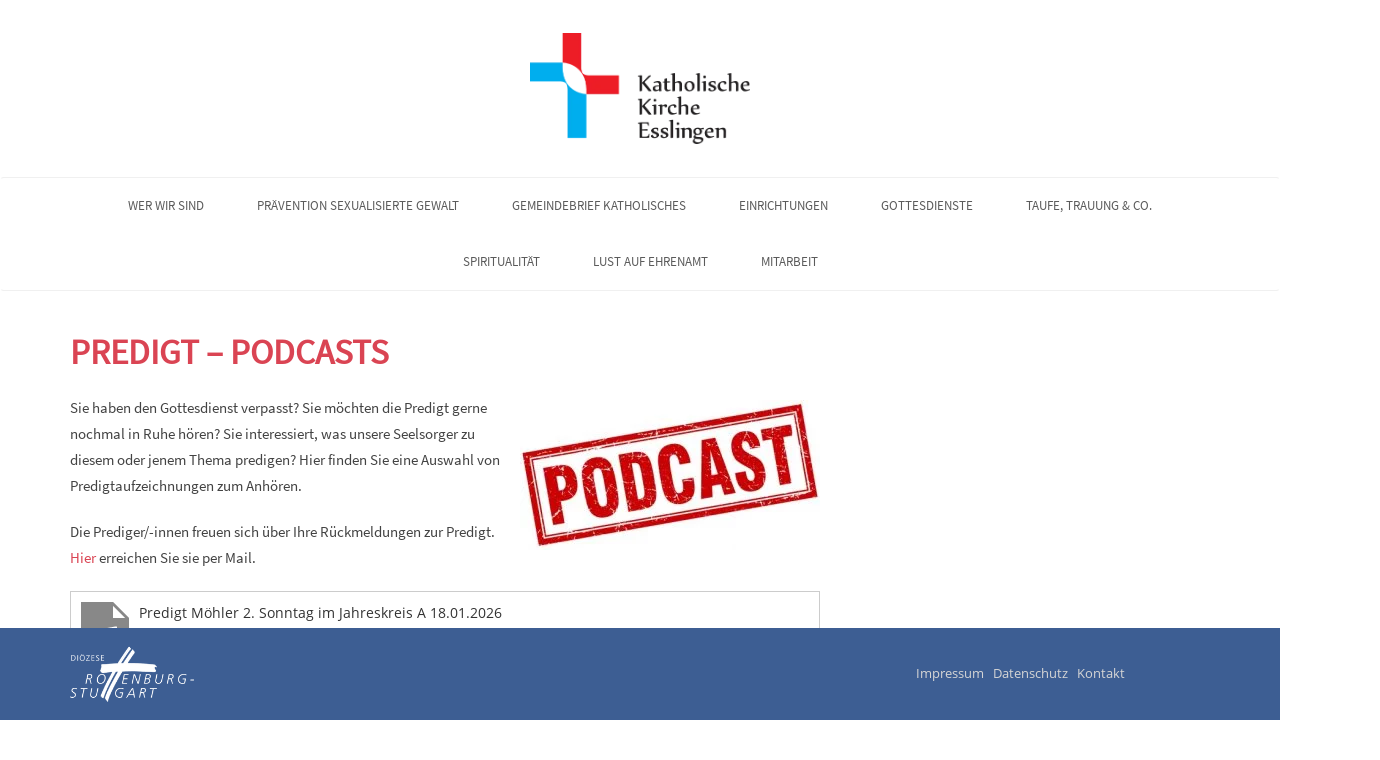

--- FILE ---
content_type: text/html; charset=UTF-8
request_url: https://katholische-kirche-esslingen.de/spiritualitaet/podcasts/
body_size: 12681
content:
<!DOCTYPE html>
<html lang="de">
<head>
    <link rel="preconnect" href="https://delivery.consentmanager.net">
    <link rel="preconnect" href="https://cdn.consentmanager.net">
    <script type="text/javascript" data-cmp-ab="1" src="https://cdn.consentmanager.net/delivery/autoblocking/d83060fcd4df.js" data-cmp-host="d.delivery.consentmanager.net" data-cmp-cdn="cdn.consentmanager.net" data-cmp-codesrc="1"></script>
    <meta charset="UTF-8" />
    <meta name="viewport" content="width=device-width, initial-scale=1">
    <link rel="profile" href="http://gmpg.org/xfn/11" />
    <link rel="pingback" href="https://katholische-kirche-esslingen.de/xmlrpc.php" />
    <link rel="shortcut icon" href="https://katholische-kirche-esslingen.de/wp-content/themes/bfactor/favicon.png" />
    <title>Predigt &#8211; Podcasts &#8211; Katholische Kirchen Esslingen</title>
<meta name='robots' content='max-image-preview:large' />
	<style>img:is([sizes="auto" i], [sizes^="auto," i]) { contain-intrinsic-size: 3000px 1500px }</style>
	<link rel="alternate" type="application/rss+xml" title="Katholische Kirchen Esslingen &raquo; Feed" href="https://katholische-kirche-esslingen.de/feed/" />
<link rel="alternate" type="application/rss+xml" title="Katholische Kirchen Esslingen &raquo; Kommentar-Feed" href="https://katholische-kirche-esslingen.de/comments/feed/" />
<script type="text/javascript">
/* <![CDATA[ */
window._wpemojiSettings = {"baseUrl":"https:\/\/s.w.org\/images\/core\/emoji\/16.0.1\/72x72\/","ext":".png","svgUrl":"https:\/\/s.w.org\/images\/core\/emoji\/16.0.1\/svg\/","svgExt":".svg","source":{"concatemoji":"https:\/\/katholische-kirche-esslingen.de\/wp-includes\/js\/wp-emoji-release.min.js?ver=6.8.3"}};
/*! This file is auto-generated */
!function(s,n){var o,i,e;function c(e){try{var t={supportTests:e,timestamp:(new Date).valueOf()};sessionStorage.setItem(o,JSON.stringify(t))}catch(e){}}function p(e,t,n){e.clearRect(0,0,e.canvas.width,e.canvas.height),e.fillText(t,0,0);var t=new Uint32Array(e.getImageData(0,0,e.canvas.width,e.canvas.height).data),a=(e.clearRect(0,0,e.canvas.width,e.canvas.height),e.fillText(n,0,0),new Uint32Array(e.getImageData(0,0,e.canvas.width,e.canvas.height).data));return t.every(function(e,t){return e===a[t]})}function u(e,t){e.clearRect(0,0,e.canvas.width,e.canvas.height),e.fillText(t,0,0);for(var n=e.getImageData(16,16,1,1),a=0;a<n.data.length;a++)if(0!==n.data[a])return!1;return!0}function f(e,t,n,a){switch(t){case"flag":return n(e,"\ud83c\udff3\ufe0f\u200d\u26a7\ufe0f","\ud83c\udff3\ufe0f\u200b\u26a7\ufe0f")?!1:!n(e,"\ud83c\udde8\ud83c\uddf6","\ud83c\udde8\u200b\ud83c\uddf6")&&!n(e,"\ud83c\udff4\udb40\udc67\udb40\udc62\udb40\udc65\udb40\udc6e\udb40\udc67\udb40\udc7f","\ud83c\udff4\u200b\udb40\udc67\u200b\udb40\udc62\u200b\udb40\udc65\u200b\udb40\udc6e\u200b\udb40\udc67\u200b\udb40\udc7f");case"emoji":return!a(e,"\ud83e\udedf")}return!1}function g(e,t,n,a){var r="undefined"!=typeof WorkerGlobalScope&&self instanceof WorkerGlobalScope?new OffscreenCanvas(300,150):s.createElement("canvas"),o=r.getContext("2d",{willReadFrequently:!0}),i=(o.textBaseline="top",o.font="600 32px Arial",{});return e.forEach(function(e){i[e]=t(o,e,n,a)}),i}function t(e){var t=s.createElement("script");t.src=e,t.defer=!0,s.head.appendChild(t)}"undefined"!=typeof Promise&&(o="wpEmojiSettingsSupports",i=["flag","emoji"],n.supports={everything:!0,everythingExceptFlag:!0},e=new Promise(function(e){s.addEventListener("DOMContentLoaded",e,{once:!0})}),new Promise(function(t){var n=function(){try{var e=JSON.parse(sessionStorage.getItem(o));if("object"==typeof e&&"number"==typeof e.timestamp&&(new Date).valueOf()<e.timestamp+604800&&"object"==typeof e.supportTests)return e.supportTests}catch(e){}return null}();if(!n){if("undefined"!=typeof Worker&&"undefined"!=typeof OffscreenCanvas&&"undefined"!=typeof URL&&URL.createObjectURL&&"undefined"!=typeof Blob)try{var e="postMessage("+g.toString()+"("+[JSON.stringify(i),f.toString(),p.toString(),u.toString()].join(",")+"));",a=new Blob([e],{type:"text/javascript"}),r=new Worker(URL.createObjectURL(a),{name:"wpTestEmojiSupports"});return void(r.onmessage=function(e){c(n=e.data),r.terminate(),t(n)})}catch(e){}c(n=g(i,f,p,u))}t(n)}).then(function(e){for(var t in e)n.supports[t]=e[t],n.supports.everything=n.supports.everything&&n.supports[t],"flag"!==t&&(n.supports.everythingExceptFlag=n.supports.everythingExceptFlag&&n.supports[t]);n.supports.everythingExceptFlag=n.supports.everythingExceptFlag&&!n.supports.flag,n.DOMReady=!1,n.readyCallback=function(){n.DOMReady=!0}}).then(function(){return e}).then(function(){var e;n.supports.everything||(n.readyCallback(),(e=n.source||{}).concatemoji?t(e.concatemoji):e.wpemoji&&e.twemoji&&(t(e.twemoji),t(e.wpemoji)))}))}((window,document),window._wpemojiSettings);
/* ]]> */
</script>
<link rel='stylesheet' id='eo-leaflet.js-css' href='https://katholische-kirche-esslingen.de/wp-content/plugins/event-organiser/lib/leaflet/leaflet.min.css?ver=1.4.0' type='text/css' media='all' />
<style id='eo-leaflet.js-inline-css' type='text/css'>
.leaflet-popup-close-button{box-shadow:none!important;}
</style>
<style id='wp-emoji-styles-inline-css' type='text/css'>

	img.wp-smiley, img.emoji {
		display: inline !important;
		border: none !important;
		box-shadow: none !important;
		height: 1em !important;
		width: 1em !important;
		margin: 0 0.07em !important;
		vertical-align: -0.1em !important;
		background: none !important;
		padding: 0 !important;
	}
</style>
<link rel='stylesheet' id='wp-block-library-css' href='https://katholische-kirche-esslingen.de/wp-includes/css/dist/block-library/style.min.css?ver=6.8.3' type='text/css' media='all' />
<style id='classic-theme-styles-inline-css' type='text/css'>
/*! This file is auto-generated */
.wp-block-button__link{color:#fff;background-color:#32373c;border-radius:9999px;box-shadow:none;text-decoration:none;padding:calc(.667em + 2px) calc(1.333em + 2px);font-size:1.125em}.wp-block-file__button{background:#32373c;color:#fff;text-decoration:none}
</style>
<style id='global-styles-inline-css' type='text/css'>
:root{--wp--preset--aspect-ratio--square: 1;--wp--preset--aspect-ratio--4-3: 4/3;--wp--preset--aspect-ratio--3-4: 3/4;--wp--preset--aspect-ratio--3-2: 3/2;--wp--preset--aspect-ratio--2-3: 2/3;--wp--preset--aspect-ratio--16-9: 16/9;--wp--preset--aspect-ratio--9-16: 9/16;--wp--preset--color--black: #000000;--wp--preset--color--cyan-bluish-gray: #abb8c3;--wp--preset--color--white: #ffffff;--wp--preset--color--pale-pink: #f78da7;--wp--preset--color--vivid-red: #cf2e2e;--wp--preset--color--luminous-vivid-orange: #ff6900;--wp--preset--color--luminous-vivid-amber: #fcb900;--wp--preset--color--light-green-cyan: #7bdcb5;--wp--preset--color--vivid-green-cyan: #00d084;--wp--preset--color--pale-cyan-blue: #8ed1fc;--wp--preset--color--vivid-cyan-blue: #0693e3;--wp--preset--color--vivid-purple: #9b51e0;--wp--preset--gradient--vivid-cyan-blue-to-vivid-purple: linear-gradient(135deg,rgba(6,147,227,1) 0%,rgb(155,81,224) 100%);--wp--preset--gradient--light-green-cyan-to-vivid-green-cyan: linear-gradient(135deg,rgb(122,220,180) 0%,rgb(0,208,130) 100%);--wp--preset--gradient--luminous-vivid-amber-to-luminous-vivid-orange: linear-gradient(135deg,rgba(252,185,0,1) 0%,rgba(255,105,0,1) 100%);--wp--preset--gradient--luminous-vivid-orange-to-vivid-red: linear-gradient(135deg,rgba(255,105,0,1) 0%,rgb(207,46,46) 100%);--wp--preset--gradient--very-light-gray-to-cyan-bluish-gray: linear-gradient(135deg,rgb(238,238,238) 0%,rgb(169,184,195) 100%);--wp--preset--gradient--cool-to-warm-spectrum: linear-gradient(135deg,rgb(74,234,220) 0%,rgb(151,120,209) 20%,rgb(207,42,186) 40%,rgb(238,44,130) 60%,rgb(251,105,98) 80%,rgb(254,248,76) 100%);--wp--preset--gradient--blush-light-purple: linear-gradient(135deg,rgb(255,206,236) 0%,rgb(152,150,240) 100%);--wp--preset--gradient--blush-bordeaux: linear-gradient(135deg,rgb(254,205,165) 0%,rgb(254,45,45) 50%,rgb(107,0,62) 100%);--wp--preset--gradient--luminous-dusk: linear-gradient(135deg,rgb(255,203,112) 0%,rgb(199,81,192) 50%,rgb(65,88,208) 100%);--wp--preset--gradient--pale-ocean: linear-gradient(135deg,rgb(255,245,203) 0%,rgb(182,227,212) 50%,rgb(51,167,181) 100%);--wp--preset--gradient--electric-grass: linear-gradient(135deg,rgb(202,248,128) 0%,rgb(113,206,126) 100%);--wp--preset--gradient--midnight: linear-gradient(135deg,rgb(2,3,129) 0%,rgb(40,116,252) 100%);--wp--preset--font-size--small: 13px;--wp--preset--font-size--medium: 20px;--wp--preset--font-size--large: 36px;--wp--preset--font-size--x-large: 42px;--wp--preset--spacing--20: 0.44rem;--wp--preset--spacing--30: 0.67rem;--wp--preset--spacing--40: 1rem;--wp--preset--spacing--50: 1.5rem;--wp--preset--spacing--60: 2.25rem;--wp--preset--spacing--70: 3.38rem;--wp--preset--spacing--80: 5.06rem;--wp--preset--shadow--natural: 6px 6px 9px rgba(0, 0, 0, 0.2);--wp--preset--shadow--deep: 12px 12px 50px rgba(0, 0, 0, 0.4);--wp--preset--shadow--sharp: 6px 6px 0px rgba(0, 0, 0, 0.2);--wp--preset--shadow--outlined: 6px 6px 0px -3px rgba(255, 255, 255, 1), 6px 6px rgba(0, 0, 0, 1);--wp--preset--shadow--crisp: 6px 6px 0px rgba(0, 0, 0, 1);}:where(.is-layout-flex){gap: 0.5em;}:where(.is-layout-grid){gap: 0.5em;}body .is-layout-flex{display: flex;}.is-layout-flex{flex-wrap: wrap;align-items: center;}.is-layout-flex > :is(*, div){margin: 0;}body .is-layout-grid{display: grid;}.is-layout-grid > :is(*, div){margin: 0;}:where(.wp-block-columns.is-layout-flex){gap: 2em;}:where(.wp-block-columns.is-layout-grid){gap: 2em;}:where(.wp-block-post-template.is-layout-flex){gap: 1.25em;}:where(.wp-block-post-template.is-layout-grid){gap: 1.25em;}.has-black-color{color: var(--wp--preset--color--black) !important;}.has-cyan-bluish-gray-color{color: var(--wp--preset--color--cyan-bluish-gray) !important;}.has-white-color{color: var(--wp--preset--color--white) !important;}.has-pale-pink-color{color: var(--wp--preset--color--pale-pink) !important;}.has-vivid-red-color{color: var(--wp--preset--color--vivid-red) !important;}.has-luminous-vivid-orange-color{color: var(--wp--preset--color--luminous-vivid-orange) !important;}.has-luminous-vivid-amber-color{color: var(--wp--preset--color--luminous-vivid-amber) !important;}.has-light-green-cyan-color{color: var(--wp--preset--color--light-green-cyan) !important;}.has-vivid-green-cyan-color{color: var(--wp--preset--color--vivid-green-cyan) !important;}.has-pale-cyan-blue-color{color: var(--wp--preset--color--pale-cyan-blue) !important;}.has-vivid-cyan-blue-color{color: var(--wp--preset--color--vivid-cyan-blue) !important;}.has-vivid-purple-color{color: var(--wp--preset--color--vivid-purple) !important;}.has-black-background-color{background-color: var(--wp--preset--color--black) !important;}.has-cyan-bluish-gray-background-color{background-color: var(--wp--preset--color--cyan-bluish-gray) !important;}.has-white-background-color{background-color: var(--wp--preset--color--white) !important;}.has-pale-pink-background-color{background-color: var(--wp--preset--color--pale-pink) !important;}.has-vivid-red-background-color{background-color: var(--wp--preset--color--vivid-red) !important;}.has-luminous-vivid-orange-background-color{background-color: var(--wp--preset--color--luminous-vivid-orange) !important;}.has-luminous-vivid-amber-background-color{background-color: var(--wp--preset--color--luminous-vivid-amber) !important;}.has-light-green-cyan-background-color{background-color: var(--wp--preset--color--light-green-cyan) !important;}.has-vivid-green-cyan-background-color{background-color: var(--wp--preset--color--vivid-green-cyan) !important;}.has-pale-cyan-blue-background-color{background-color: var(--wp--preset--color--pale-cyan-blue) !important;}.has-vivid-cyan-blue-background-color{background-color: var(--wp--preset--color--vivid-cyan-blue) !important;}.has-vivid-purple-background-color{background-color: var(--wp--preset--color--vivid-purple) !important;}.has-black-border-color{border-color: var(--wp--preset--color--black) !important;}.has-cyan-bluish-gray-border-color{border-color: var(--wp--preset--color--cyan-bluish-gray) !important;}.has-white-border-color{border-color: var(--wp--preset--color--white) !important;}.has-pale-pink-border-color{border-color: var(--wp--preset--color--pale-pink) !important;}.has-vivid-red-border-color{border-color: var(--wp--preset--color--vivid-red) !important;}.has-luminous-vivid-orange-border-color{border-color: var(--wp--preset--color--luminous-vivid-orange) !important;}.has-luminous-vivid-amber-border-color{border-color: var(--wp--preset--color--luminous-vivid-amber) !important;}.has-light-green-cyan-border-color{border-color: var(--wp--preset--color--light-green-cyan) !important;}.has-vivid-green-cyan-border-color{border-color: var(--wp--preset--color--vivid-green-cyan) !important;}.has-pale-cyan-blue-border-color{border-color: var(--wp--preset--color--pale-cyan-blue) !important;}.has-vivid-cyan-blue-border-color{border-color: var(--wp--preset--color--vivid-cyan-blue) !important;}.has-vivid-purple-border-color{border-color: var(--wp--preset--color--vivid-purple) !important;}.has-vivid-cyan-blue-to-vivid-purple-gradient-background{background: var(--wp--preset--gradient--vivid-cyan-blue-to-vivid-purple) !important;}.has-light-green-cyan-to-vivid-green-cyan-gradient-background{background: var(--wp--preset--gradient--light-green-cyan-to-vivid-green-cyan) !important;}.has-luminous-vivid-amber-to-luminous-vivid-orange-gradient-background{background: var(--wp--preset--gradient--luminous-vivid-amber-to-luminous-vivid-orange) !important;}.has-luminous-vivid-orange-to-vivid-red-gradient-background{background: var(--wp--preset--gradient--luminous-vivid-orange-to-vivid-red) !important;}.has-very-light-gray-to-cyan-bluish-gray-gradient-background{background: var(--wp--preset--gradient--very-light-gray-to-cyan-bluish-gray) !important;}.has-cool-to-warm-spectrum-gradient-background{background: var(--wp--preset--gradient--cool-to-warm-spectrum) !important;}.has-blush-light-purple-gradient-background{background: var(--wp--preset--gradient--blush-light-purple) !important;}.has-blush-bordeaux-gradient-background{background: var(--wp--preset--gradient--blush-bordeaux) !important;}.has-luminous-dusk-gradient-background{background: var(--wp--preset--gradient--luminous-dusk) !important;}.has-pale-ocean-gradient-background{background: var(--wp--preset--gradient--pale-ocean) !important;}.has-electric-grass-gradient-background{background: var(--wp--preset--gradient--electric-grass) !important;}.has-midnight-gradient-background{background: var(--wp--preset--gradient--midnight) !important;}.has-small-font-size{font-size: var(--wp--preset--font-size--small) !important;}.has-medium-font-size{font-size: var(--wp--preset--font-size--medium) !important;}.has-large-font-size{font-size: var(--wp--preset--font-size--large) !important;}.has-x-large-font-size{font-size: var(--wp--preset--font-size--x-large) !important;}
:where(.wp-block-post-template.is-layout-flex){gap: 1.25em;}:where(.wp-block-post-template.is-layout-grid){gap: 1.25em;}
:where(.wp-block-columns.is-layout-flex){gap: 2em;}:where(.wp-block-columns.is-layout-grid){gap: 2em;}
:root :where(.wp-block-pullquote){font-size: 1.5em;line-height: 1.6;}
</style>
<link rel='stylesheet' id='contact-form-7-css' href='https://katholische-kirche-esslingen.de/wp-content/plugins/contact-form-7/includes/css/styles.css?ver=6.1.1' type='text/css' media='all' />
<link rel='stylesheet' id='wpa-css-css' href='https://katholische-kirche-esslingen.de/wp-content/plugins/honeypot/includes/css/wpa.css?ver=2.2.14' type='text/css' media='all' />
<link rel='stylesheet' id='bootstrap_min-css' href='https://katholische-kirche-esslingen.de/wp-content/themes/tribute/css/bootstrap.min.css?ver=6.8.3' type='text/css' media='all' />
<link rel='stylesheet' id='style-css' href='https://katholische-kirche-esslingen.de/wp-content/themes/bfactor/style.css?ver=6.8.3' type='text/css' media='all' />
<link rel='stylesheet' id='responsive_css-css' href='https://katholische-kirche-esslingen.de/wp-content/themes/tribute/css/responsive.css?ver=6.8.3' type='text/css' media='all' />
<link rel='stylesheet' id='flexslider_css-css' href='https://katholische-kirche-esslingen.de/wp-content/themes/tribute/css/flexslider.css?ver=6.8.3' type='text/css' media='all' />
<link rel='stylesheet' id='font_awesome-css' href='https://katholische-kirche-esslingen.de/wp-content/themes/tribute/css/font-awesome.min.css?ver=6.8.3' type='text/css' media='all' />
<link rel='stylesheet' id='animate_min-css' href='https://katholische-kirche-esslingen.de/wp-content/themes/tribute/css/animate.min.css?ver=6.8.3' type='text/css' media='all' />
<script type="text/javascript" src="https://katholische-kirche-esslingen.de/wp-includes/js/jquery/jquery.min.js?ver=3.7.1" id="jquery-core-js"></script>
<script type="text/javascript" src="https://katholische-kirche-esslingen.de/wp-includes/js/jquery/jquery-migrate.min.js?ver=3.4.1" id="jquery-migrate-js"></script>
<script type="text/javascript" src="https://katholische-kirche-esslingen.de/wp-content/themes/bfactor/js/main.js?ver=6.8.3" id="main-js"></script>
<script type="text/javascript" src="https://katholische-kirche-esslingen.de/wp-content/themes/bfactor/js/map.js?ver=6.8.3" id="map-js"></script>
<script type="text/javascript" src="https://katholische-kirche-esslingen.de/wp-content/themes/tribute/js/flexslider.min.js?ver=1" id="flexslider_jquery-js"></script>
<script type="text/javascript" src="https://katholische-kirche-esslingen.de/wp-content/themes/tribute/js/bootstrap.js?ver=1" id="bootstrap-js"></script>
<script type="text/javascript" src="https://katholische-kirche-esslingen.de/wp-content/themes/tribute/js/wow.min.js?ver=1" id="wow_min_js-js"></script>
<!--[if lt IE 9]>
<script type="text/javascript" src="https://katholische-kirche-esslingen.de/wp-content/themes/tribute/js/html5shiv.min.js?ver=3.7.2" id="tribute-html5-js"></script>
<![endif]-->
<!--[if lt IE 8]>
<script type="text/javascript" src="https://katholische-kirche-esslingen.de/wp-content/themes/tribute/js/respond.min.js?ver=1.4.2" id="tribute-ie8supportofhtml5-js"></script>
<![endif]-->
<link rel="https://api.w.org/" href="https://katholische-kirche-esslingen.de/wp-json/" /><link rel="alternate" title="JSON" type="application/json" href="https://katholische-kirche-esslingen.de/wp-json/wp/v2/pages/1221" /><link rel="EditURI" type="application/rsd+xml" title="RSD" href="https://katholische-kirche-esslingen.de/xmlrpc.php?rsd" />
<meta name="generator" content="WordPress 6.8.3" />
<link rel="canonical" href="https://katholische-kirche-esslingen.de/spiritualitaet/podcasts/" />
<link rel='shortlink' href='https://katholische-kirche-esslingen.de/?p=1221' />
<link rel="alternate" title="oEmbed (JSON)" type="application/json+oembed" href="https://katholische-kirche-esslingen.de/wp-json/oembed/1.0/embed?url=https%3A%2F%2Fkatholische-kirche-esslingen.de%2Fspiritualitaet%2Fpodcasts%2F" />
<link rel="alternate" title="oEmbed (XML)" type="text/xml+oembed" href="https://katholische-kirche-esslingen.de/wp-json/oembed/1.0/embed?url=https%3A%2F%2Fkatholische-kirche-esslingen.de%2Fspiritualitaet%2Fpodcasts%2F&#038;format=xml" />
            <style>
			                  h1 {font-size:px !important;}
								                 h2 {font-size:px !important;}
								                 h3 {font-size:px !important;}
								                 h4 {font-size:px !important;}
								                 h5 {font-size:px !important;}
								                 h5 {font-size:px !important;}
				            </style>
        	<!-- Debut customizer CSS -->
        <style type="text/css">
        
 #banner{ display:block; text-align:center;  position: relative; background:url(https://katholische-kirche-esslingen.de/wp-content/themes/tribute/images/banner.jpg) center top no-repeat; background-size:cover; height:490px;  }
			
.btn,input[type="submit"],.main-nav .navbar-nav ul li a:hover,.main_nav.nav ul li:hover,.entry-meta,.sidebar ul li a.rsswidget,.t-color,.tagcloud a:hover,.sidebar ul li.recentcomments a,.sidebar ul li a:hover,footer a:hover,.error-404 .search-btn,.sidebar .widget-title,span.post-date,a,.main-nav .navbar-nav> li a:hover,.main-nav .navbar-nav> li.active > a,.main-nav .navbar-nav> li a:focus,.main-nav .nav .open>a,code,.commentlist footer a{ color:#da4453; }
button.search-btn:hover,.btn:hover,.btn:focus,.btn:active:focus,input[type="submit"]:hover,.navbar-toggle .icon-bar,table#wp-calendar th,.error-404 .search-btn{ background:#da4453; }
blockquote,.form-control:focus,.btn,input[type="submit"],.btn:hover,.btn:focus,.btn:active:focus,input[type="submit"]:hover,.main-nav .navbar-toggle,table#wp-calendar th,.sidebar .widget-title{ border-color:#da4453; }
::-moz-selection{background:#da4453;}
::selection{background:#da4453;}
			
			
body{color:#434343;font-family:'Open Sans',sans-serif;font-size:13px; line-height:1.625;background-color:#fff}

.main-header {}
            
	</style>
<style>
.main-nav .navbar-nav li ul{background: ;}
</style>
    <style type="text/css">
            .brand-title{ color:#da4453; font-size:55px; text-transform:uppercase; margin:0px; }
            
             
    </style>
    </head>
<body class="wp-singular page-template-default page page-id-1221 page-child parent-pageid-50 wp-theme-tribute wp-child-theme-bfactor">
<div id="fb-root"></div>
<script>(function(d, s, id) {
  var js, fjs = d.getElementsByTagName(s)[0];
    if (d.getElementById(id)) return;
    js = d.createElement(s); js.id = id;
      js.src = "//connect.facebook.net/de_DE/sdk.js#xfbml=1&version=v2.7";
      fjs.parentNode.insertBefore(js, fjs);
      }(document, 'script', 'facebook-jssdk'));</script>
<div id="wrapper">
<header class="main-header">
    <style>.navbar-nav li ul { opacitiy:0; visibility:hidden; }</style>
<div class="container">
 

<div class="brandlogo aligncenter"><a href="https://katholische-kirche-esslingen.de">
   
        <img src="https://katholische-kirche-esslingen.de/wp-content/uploads/2016/07/Logo_KKE.png" alt="Katholische Kirchen Esslingen">
      
          
    </a></div>
   
<!--brandlogo-->
  </div>
 <nav class="navbar main-nav">
  <div class="container"> 
    <!-- Brand and toggle get grouped for better mobile display -->
    <div class="navbar-header">
      <button type="button" class="navbar-toggle collapsed" data-toggle="collapse" data-target="#bs-example-navbar-collapse-1" aria-expanded="false"> <span class="sr-only">Toggle navigation</span> <span class="icon-bar"></span> <span class="icon-bar"></span> <span class="icon-bar"></span> </button>
    </div>
  
      <!-- Collect the nav links, forms, and other content for toggling -->
    <div class="collapse navbar-collapse" id="bs-example-navbar-collapse-1">
      
         <div class="menu-startseite-container"><ul id="menu-startseite" class="nav navbar-nav"><li id="menu-item-89" class="menu-item menu-item-type-post_type menu-item-object-page menu-item-has-children menu-item-89"><a href="https://katholische-kirche-esslingen.de/werwirsind/">Wer wir sind</a>
<ul class="sub-menu">
	<li id="menu-item-92" class="menu-item menu-item-type-post_type menu-item-object-page menu-item-92"><a href="https://katholische-kirche-esslingen.de/werwirsind/wer-wir-sind/">Wer wir sind?</a></li>
	<li id="menu-item-690" class="menu-item menu-item-type-post_type menu-item-object-page menu-item-690"><a href="https://katholische-kirche-esslingen.de/werwirsind/gesamtkirchengemeinderat-gkgr/">Gesamtkirchengemeinderat</a></li>
	<li id="menu-item-91" class="menu-item menu-item-type-post_type menu-item-object-page menu-item-91"><a href="https://katholische-kirche-esslingen.de/werwirsind/seelsorgerteam/">Seelsorgerteam</a></li>
	<li id="menu-item-9239" class="menu-item menu-item-type-post_type menu-item-object-page menu-item-9239"><a href="https://katholische-kirche-esslingen.de/weitere-ansprechpartnerinnen/">Weitere Ansprechpartner:innen</a></li>
	<li id="menu-item-90" class="menu-item menu-item-type-post_type menu-item-object-page menu-item-90"><a href="https://katholische-kirche-esslingen.de/werwirsind/kirche-stadtteil/">Kirche &#038; Stadtteile</a></li>
	<li id="menu-item-353" class="menu-item menu-item-type-post_type menu-item-object-page menu-item-353"><a href="https://katholische-kirche-esslingen.de/werwirsind/muttersprachliche-gemeinden/">muttersprachliche Gemeinden</a></li>
</ul>
</li>
<li id="menu-item-7248" class="menu-item menu-item-type-post_type menu-item-object-page menu-item-has-children menu-item-7248"><a href="https://katholische-kirche-esslingen.de/praevention-sexualisierte-gewalt/">Prävention sexualisierte Gewalt</a>
<ul class="sub-menu">
	<li id="menu-item-7045" class="menu-item menu-item-type-post_type menu-item-object-page menu-item-7045"><a href="https://katholische-kirche-esslingen.de/schutzkonzept/">Schutzkonzept</a></li>
	<li id="menu-item-7247" class="menu-item menu-item-type-post_type menu-item-object-page menu-item-7247"><a href="https://katholische-kirche-esslingen.de/schulungen/">Schulungen</a></li>
	<li id="menu-item-7246" class="menu-item menu-item-type-post_type menu-item-object-page menu-item-7246"><a href="https://katholische-kirche-esslingen.de/ansprechpersonen/">Ansprechpersonen</a></li>
</ul>
</li>
<li id="menu-item-5893" class="menu-item menu-item-type-post_type menu-item-object-page menu-item-5893"><a href="https://katholische-kirche-esslingen.de/gemeindebrief/">Gemeindebrief KatholischES</a></li>
<li id="menu-item-79" class="menu-item menu-item-type-post_type menu-item-object-page menu-item-has-children menu-item-79"><a href="https://katholische-kirche-esslingen.de/einrichtungen/">Einrichtungen</a>
<ul class="sub-menu">
	<li id="menu-item-87" class="menu-item menu-item-type-post_type menu-item-object-page menu-item-87"><a href="https://katholische-kirche-esslingen.de/einrichtungen/verwaltungszentrum/">Verwaltungszentrum</a></li>
	<li id="menu-item-80" class="menu-item menu-item-type-post_type menu-item-object-page menu-item-80"><a href="https://katholische-kirche-esslingen.de/einrichtungen/caritas/">Caritas</a></li>
	<li id="menu-item-84" class="menu-item menu-item-type-post_type menu-item-object-page menu-item-84"><a href="https://katholische-kirche-esslingen.de/einrichtungen/kindergarten/">Kindergärten</a></li>
	<li id="menu-item-83" class="menu-item menu-item-type-post_type menu-item-object-page menu-item-83"><a href="https://katholische-kirche-esslingen.de/einrichtungen/kinder-und-jugendarbeit/">Babys, Kinder, Jugendliche, junge Erwachsene und Familien</a></li>
	<li id="menu-item-81" class="menu-item menu-item-type-post_type menu-item-object-page menu-item-81"><a href="https://katholische-kirche-esslingen.de/einrichtungen/erwachsenenbildung/">Erwachsenenbildung</a></li>
	<li id="menu-item-85" class="menu-item menu-item-type-post_type menu-item-object-page menu-item-85"><a href="https://katholische-kirche-esslingen.de/einrichtungen/klinik-pflegeheim/">Klinik &#038; Pflegeheim</a></li>
	<li id="menu-item-394" class="menu-item menu-item-type-post_type menu-item-object-page menu-item-394"><a href="https://katholische-kirche-esslingen.de/einrichtungen/kirchenmusik/">Kirchenmusik</a></li>
	<li id="menu-item-397" class="menu-item menu-item-type-post_type menu-item-object-page menu-item-397"><a href="https://katholische-kirche-esslingen.de/einrichtungen/partnerschaften-weltweit/">Partnerschaften weltweit</a></li>
	<li id="menu-item-82" class="menu-item menu-item-type-post_type menu-item-object-page menu-item-82"><a href="https://katholische-kirche-esslingen.de/einrichtungen/hochschulseelsorge/">Hochschulseelsorge</a></li>
	<li id="menu-item-86" class="menu-item menu-item-type-post_type menu-item-object-page menu-item-86"><a href="https://katholische-kirche-esslingen.de/einrichtungen/oekumene/">Ökumene</a></li>
</ul>
</li>
<li id="menu-item-88" class="menu-item menu-item-type-post_type menu-item-object-page current-menu-ancestor current-menu-parent current_page_parent current_page_ancestor menu-item-has-children menu-item-88"><a href="https://katholische-kirche-esslingen.de/gottesdienste/">Gottesdienste</a>
<ul class="sub-menu">
	<li id="menu-item-363" class="menu-item menu-item-type-post_type menu-item-object-page menu-item-363"><a href="https://katholische-kirche-esslingen.de/gottesdienste/gottesdienstzeiten/">Gottesdienstzeiten</a></li>
	<li id="menu-item-362" class="menu-item menu-item-type-post_type menu-item-object-page menu-item-362"><a href="https://katholische-kirche-esslingen.de/gottesdienste/liturgischer-kalender-messtexte/">liturgischer Kalender/Messtexte</a></li>
	<li id="menu-item-4803" class="menu-item menu-item-type-post_type menu-item-object-page menu-item-4803"><a href="https://katholische-kirche-esslingen.de/livestream-aus-dem-muenster-st-paul-in-esslingen/">Livestream</a></li>
	<li id="menu-item-2138" class="menu-item menu-item-type-post_type menu-item-object-page current-menu-item page_item page-item-1221 current_page_item menu-item-2138"><a href="https://katholische-kirche-esslingen.de/spiritualitaet/podcasts/" aria-current="page">Predigt – Podcasts</a></li>
	<li id="menu-item-2140" class="menu-item menu-item-type-post_type menu-item-object-page menu-item-2140"><a href="https://katholische-kirche-esslingen.de/spiritualitaet/nacht-der-lichter/">Nacht der Lichter</a></li>
	<li id="menu-item-4996" class="menu-item menu-item-type-post_type menu-item-object-page menu-item-4996"><a href="https://katholische-kirche-esslingen.de/wortgottesfeiern-im-kreis-inklusiver-gottesdienst/">Wortgottesfeiern im Kreis – inklusiver Gottesdienst</a></li>
	<li id="menu-item-361" class="menu-item menu-item-type-post_type menu-item-object-page menu-item-361"><a href="https://katholische-kirche-esslingen.de/gottesdienste/namenstagskalender/">Namenstagskalender</a></li>
</ul>
</li>
<li id="menu-item-93" class="menu-item menu-item-type-post_type menu-item-object-page menu-item-has-children menu-item-93"><a href="https://katholische-kirche-esslingen.de/kirche-im-stadtteil/">Taufe, Trauung &#038; Co.</a>
<ul class="sub-menu">
	<li id="menu-item-352" class="menu-item menu-item-type-post_type menu-item-object-page menu-item-has-children menu-item-352"><a href="https://katholische-kirche-esslingen.de/kirche-im-stadtteil/information/">Sakramente</a>
	<ul class="sub-menu">
		<li id="menu-item-94" class="menu-item menu-item-type-post_type menu-item-object-page menu-item-94"><a href="https://katholische-kirche-esslingen.de/kirche-im-stadtteil/taufe/">Taufe</a></li>
		<li id="menu-item-95" class="menu-item menu-item-type-post_type menu-item-object-page menu-item-95"><a href="https://katholische-kirche-esslingen.de/kirche-im-stadtteil/erstkommunion/">Erstkommunion</a></li>
		<li id="menu-item-96" class="menu-item menu-item-type-post_type menu-item-object-page menu-item-96"><a href="https://katholische-kirche-esslingen.de/kirche-im-stadtteil/firmung/">Firmung</a></li>
		<li id="menu-item-97" class="menu-item menu-item-type-post_type menu-item-object-page menu-item-97"><a href="https://katholische-kirche-esslingen.de/kirche-im-stadtteil/trauung/">Ehe</a></li>
		<li id="menu-item-356" class="menu-item menu-item-type-post_type menu-item-object-page menu-item-356"><a href="https://katholische-kirche-esslingen.de/kirche-im-stadtteil/versoehnung-beichte/">Versöhnung/Beichte</a></li>
		<li id="menu-item-98" class="menu-item menu-item-type-post_type menu-item-object-page menu-item-98"><a href="https://katholische-kirche-esslingen.de/kirche-im-stadtteil/sterben-tod/">Krankensalbung</a></li>
	</ul>
</li>
	<li id="menu-item-355" class="menu-item menu-item-type-post_type menu-item-object-page menu-item-has-children menu-item-355"><a href="https://katholische-kirche-esslingen.de/kirche-im-stadtteil/sterben-und-trauer/">Sterben und Trauer</a>
	<ul class="sub-menu">
		<li id="menu-item-357" class="menu-item menu-item-type-post_type menu-item-object-page menu-item-357"><a href="https://katholische-kirche-esslingen.de/kirche-im-stadtteil/sterben-und-trauer/oekumenische-hospizarbeit-esslingen/">ökumenische Hospizarbeit Esslingen</a></li>
	</ul>
</li>
	<li id="menu-item-99" class="menu-item menu-item-type-post_type menu-item-object-page menu-item-99"><a href="https://katholische-kirche-esslingen.de/kirche-im-stadtteil/aufnahme-in-der-kirche/">Aufnahme in der Kirche, Wiedereintritt, Konversion</a></li>
	<li id="menu-item-106" class="menu-item menu-item-type-post_type menu-item-object-page menu-item-has-children menu-item-106"><a href="https://katholische-kirche-esslingen.de/seelsorge/">Seelsorge</a>
	<ul class="sub-menu">
		<li id="menu-item-110" class="menu-item menu-item-type-post_type menu-item-object-page menu-item-110"><a href="https://katholische-kirche-esslingen.de/seelsorge/seelsorgliches-gespraech/">Seelsorgliches Gespräch</a></li>
		<li id="menu-item-107" class="menu-item menu-item-type-post_type menu-item-object-page menu-item-107"><a href="https://katholische-kirche-esslingen.de/seelsorge/geistliche-begleitung/">Geistliche Begleitung</a></li>
		<li id="menu-item-2135" class="menu-item menu-item-type-post_type menu-item-object-page menu-item-2135"><a href="https://katholische-kirche-esslingen.de/seelsorge/notfall/">Notfall</a></li>
	</ul>
</li>
	<li id="menu-item-100" class="menu-item menu-item-type-post_type menu-item-object-page menu-item-100"><a href="https://katholische-kirche-esslingen.de/kirche-im-stadtteil/kirchenaustritt/">Kirchenaustritt</a></li>
</ul>
</li>
<li id="menu-item-111" class="menu-item menu-item-type-post_type menu-item-object-page current-page-ancestor current-page-parent menu-item-has-children menu-item-111"><a href="https://katholische-kirche-esslingen.de/spiritualitaet/">Spiritualität</a>
<ul class="sub-menu">
	<li id="menu-item-4904" class="menu-item menu-item-type-post_type menu-item-object-page menu-item-has-children menu-item-4904"><a href="https://katholische-kirche-esslingen.de/spiritualitaet-2/">Spiritualität</a>
	<ul class="sub-menu">
		<li id="menu-item-4481" class="menu-item menu-item-type-post_type menu-item-object-page menu-item-4481"><a href="https://katholische-kirche-esslingen.de/spiritualitaet/da-sein/">Offene Kirchen</a></li>
		<li id="menu-item-4907" class="menu-item menu-item-type-post_type menu-item-object-page menu-item-4907"><a href="https://katholische-kirche-esslingen.de/eucharistische-anbetung/">Eucharistische Anbetung</a></li>
		<li id="menu-item-4478" class="menu-item menu-item-type-post_type menu-item-object-page menu-item-4478"><a href="https://katholische-kirche-esslingen.de/spiritualitaet/tageszeitenliturgie/">Tageszeitenliturgie</a></li>
		<li id="menu-item-2139" class="menu-item menu-item-type-post_type menu-item-object-page menu-item-2139"><a href="https://katholische-kirche-esslingen.de/spiritualitaet/meditation-kloster-fuer-die-stadt/">Meditation</a></li>
		<li id="menu-item-2136" class="menu-item menu-item-type-post_type menu-item-object-page menu-item-2136"><a href="https://katholische-kirche-esslingen.de/spiritualitaet/gebetskreise/">Gebetskreise</a></li>
		<li id="menu-item-2137" class="menu-item menu-item-type-post_type menu-item-object-page menu-item-2137"><a href="https://katholische-kirche-esslingen.de/spiritualitaet/glaubenskurs/">Glaubenskurs</a></li>
		<li id="menu-item-4480" class="menu-item menu-item-type-post_type menu-item-object-page menu-item-4480"><a href="https://katholische-kirche-esslingen.de/spiritualitaet/exerzitien-im-alltag/">Exerzitien im Alltag</a></li>
	</ul>
</li>
	<li id="menu-item-6438" class="menu-item menu-item-type-post_type menu-item-object-page menu-item-has-children menu-item-6438"><a href="https://katholische-kirche-esslingen.de/spiritualitaet-2/cityseelsorge/">Cityseelsorge</a>
	<ul class="sub-menu">
		<li id="menu-item-4910" class="menu-item menu-item-type-post_type menu-item-object-page menu-item-4910"><a href="https://katholische-kirche-esslingen.de/haus-der-katholischen-kirche-esslingen/">Haus der Katholischen Kirche Esslingen</a></li>
		<li id="menu-item-4479" class="menu-item menu-item-type-post_type menu-item-object-page menu-item-4479"><a href="https://katholische-kirche-esslingen.de/spiritualitaet/kloster-fuer-die-stadt/">Kloster für die Stadt</a></li>
	</ul>
</li>
</ul>
</li>
<li id="menu-item-7802" class="menu-item menu-item-type-post_type menu-item-object-page menu-item-has-children menu-item-7802"><a href="https://katholische-kirche-esslingen.de/lust-auf-ehrenamt/">Lust auf Ehrenamt</a>
<ul class="sub-menu">
	<li id="menu-item-8720" class="menu-item menu-item-type-post_type menu-item-object-page menu-item-8720"><a href="https://katholische-kirche-esslingen.de/aktuelles/">Aktuelles</a></li>
	<li id="menu-item-8719" class="menu-item menu-item-type-post_type menu-item-object-page menu-item-8719"><a href="https://katholische-kirche-esslingen.de/ansprechpersonen-2/">Team Ehrenamt</a></li>
	<li id="menu-item-8722" class="menu-item menu-item-type-post_type menu-item-object-page menu-item-8722"><a href="https://katholische-kirche-esslingen.de/ehrenamtsportal/">Ehrenamtsportal</a></li>
</ul>
</li>
<li id="menu-item-2130" class="menu-item menu-item-type-post_type menu-item-object-page menu-item-has-children menu-item-2130"><a href="https://katholische-kirche-esslingen.de/mitarbeit/">Mitarbeit</a>
<ul class="sub-menu">
	<li id="menu-item-2132" class="menu-item menu-item-type-post_type menu-item-object-page menu-item-2132"><a href="https://katholische-kirche-esslingen.de/mitarbeit/mav-mitarbeitervertretung/">MAV Mitarbeitervertretung</a></li>
	<li id="menu-item-2133" class="menu-item menu-item-type-post_type menu-item-object-page menu-item-2133"><a href="https://katholische-kirche-esslingen.de/mitarbeit/spendenboerse/">Spendenbörse</a></li>
	<li id="menu-item-2142" class="menu-item menu-item-type-post_type menu-item-object-page menu-item-2142"><a href="https://katholische-kirche-esslingen.de/mitarbeit/stellenangebote/">Stellenangebote</a></li>
</ul>
</li>
</ul></div> 
      
      
      </div>
    <!-- /.navbar-collapse --> 
  </div>
  <!-- /.container-fluid --> 
</nav>

  </header>
 
<section id="content" class="wow fadeInUp">
<div class="container">
  <div class="row"><article class="col-md-8 col-sm-8 col-xs-12">



 
<div class="left-section wow fadeInUp">
  
          
       <header class="entry-header wow fadeInUp">
            <h1 class="page-title">      <a href="https://katholische-kirche-esslingen.de/spiritualitaet/podcasts/">Predigt &#8211; Podcasts</a>
</h1>
         
              <!--entry-meta--> 
          </header>
  
            <div class="entry-summary wow fadeInUp">          
                <div class="figure"><a href="http://katholische-kirche-esslingen.de/wp-content/uploads/2017/05/Fotolia_129559767_XS.jpg" target="_blank" rel="noopener noreferrer"><img decoding="async" class="wp-image-1274 size-medium alignright" src="//katholische-kirche-esslingen.de/wp-content/uploads/2017/05/Fotolia_129559767_XS-300x150.jpg" alt="" width="300" height="150" srcset="https://katholische-kirche-esslingen.de/wp-content/uploads/2017/05/Fotolia_129559767_XS-300x150.jpg 300w, https://katholische-kirche-esslingen.de/wp-content/uploads/2017/05/Fotolia_129559767_XS.jpg 490w" sizes="(max-width: 300px) 100vw, 300px" /></a></div>
<p>Sie haben den Gottesdienst verpasst? Sie möchten die Predigt gerne nochmal in Ruhe hören? Sie interessiert, was unsere Seelsorger zu diesem oder jenem Thema predigen? Hier finden Sie eine Auswahl von Predigtaufzeichnungen zum Anhören.</p>
<p>Die Prediger/-innen freuen sich über Ihre Rückmeldungen zur Predigt. <a href="http://katholische-kirche-esslingen.de/kirche/seelsorgerteam/" target="_blank" rel="noopener noreferrer">Hier</a> erreichen Sie sie per Mail.</p>
<!--[if lt IE 9]><script>document.createElement('audio');</script><![endif]-->
	<div class="wp-playlist wp-audio-playlist wp-playlist-light">
			<div class="wp-playlist-current-item"></div>
		<audio controls="controls" preload="none" width="1148"
			></audio>
	<div class="wp-playlist-next"></div>
	<div class="wp-playlist-prev"></div>
	<noscript>
	<ol>
		<li><a href='https://katholische-kirche-esslingen.de/wp-content/uploads/2026/01/Predigt-Moehler-2.-Sonntag-im-Jahreskreis-A-18.01.2026.mp3'>Predigt Möhler 2. Sonntag im Jahreskreis A 18.01.2026</a></li>	</ol>
	</noscript>
	<script type="application/json" class="wp-playlist-script">{"type":"audio","tracklist":true,"tracknumbers":true,"images":true,"artists":true,"tracks":[{"src":"https:\/\/katholische-kirche-esslingen.de\/wp-content\/uploads\/2026\/01\/Predigt-Moehler-2.-Sonntag-im-Jahreskreis-A-18.01.2026.mp3","type":"audio\/mpeg","title":"Predigt M\u00f6hler 2. Sonntag im Jahreskreis A 18.01.2026","caption":"","description":"\u201ePredigt M\u00f6hler 2. Sonntag im Jahreskreis A 18.01.2026\u201c.","meta":{"length_formatted":"11:25"},"image":{"src":"https:\/\/katholische-kirche-esslingen.de\/wp-includes\/images\/media\/audio.svg","width":48,"height":64},"thumb":{"src":"https:\/\/katholische-kirche-esslingen.de\/wp-includes\/images\/media\/audio.svg","width":48,"height":64}}]}</script>
</div>
	
<p>Schrifttext / Thema: Johannes 1, 29-34 / Zeug:innen gesucht!<br />
Datum / Ort: 18. Januar 2026 (2. Sonntag im Jahreskreis A) / St. Paul<br />
Prediger: Pfarrer Stefan Möhler</p>
<div class="wp-playlist wp-audio-playlist wp-playlist-light">
			<div class="wp-playlist-current-item"></div>
		<audio controls="controls" preload="none" width="1148"
			></audio>
	<div class="wp-playlist-next"></div>
	<div class="wp-playlist-prev"></div>
	<noscript>
	<ol>
		<li><a href='https://katholische-kirche-esslingen.de/wp-content/uploads/2026/01/Predigt-Moehler-Taufe-des-Herrn-11.01.2026.mp3'>Predigt Möhler Taufe des Herrn 11.01.2026</a></li>	</ol>
	</noscript>
	<script type="application/json" class="wp-playlist-script">{"type":"audio","tracklist":true,"tracknumbers":true,"images":true,"artists":true,"tracks":[{"src":"https:\/\/katholische-kirche-esslingen.de\/wp-content\/uploads\/2026\/01\/Predigt-Moehler-Taufe-des-Herrn-11.01.2026.mp3","type":"audio\/mpeg","title":"Predigt M\u00f6hler Taufe des Herrn 11.01.2026","caption":"","description":"\u201ePredigt M\u00f6hler Taufe des Herrn 11.01.2026\u201c.","meta":{"length_formatted":"10:18"},"image":{"src":"https:\/\/katholische-kirche-esslingen.de\/wp-includes\/images\/media\/audio.svg","width":48,"height":64},"thumb":{"src":"https:\/\/katholische-kirche-esslingen.de\/wp-includes\/images\/media\/audio.svg","width":48,"height":64}}]}</script>
</div>
	
<p>Schrifttext / Thema: Matthäus 3, 13-17 / Getauft sein: Leben und Glauben mit guten Startbedingungen<br />
Datum / Ort: 11. Januar 2026 (Taufe des Herrn) / St. Paul<br />
Prediger: Pfarrer Stefan Möhler</p>
<div class="wp-playlist wp-audio-playlist wp-playlist-light">
			<div class="wp-playlist-current-item"></div>
		<audio controls="controls" preload="none" width="1148"
			></audio>
	<div class="wp-playlist-next"></div>
	<div class="wp-playlist-prev"></div>
	<noscript>
	<ol>
		<li><a href='https://katholische-kirche-esslingen.de/wp-content/uploads/2026/01/Predigt-Moehler-Erscheinung-6.01.2026.mp3'>Predigt Möhler Erscheinung 6.01.2026</a></li>	</ol>
	</noscript>
	<script type="application/json" class="wp-playlist-script">{"type":"audio","tracklist":true,"tracknumbers":true,"images":true,"artists":true,"tracks":[{"src":"https:\/\/katholische-kirche-esslingen.de\/wp-content\/uploads\/2026\/01\/Predigt-Moehler-Erscheinung-6.01.2026.mp3","type":"audio\/mpeg","title":"Predigt M\u00f6hler Erscheinung 6.01.2026","caption":"","description":"\u201ePredigt M\u00f6hler Erscheinung 6.01.2026\u201c.","meta":{"length_formatted":"12:09"},"image":{"src":"https:\/\/katholische-kirche-esslingen.de\/wp-includes\/images\/media\/audio.svg","width":48,"height":64},"thumb":{"src":"https:\/\/katholische-kirche-esslingen.de\/wp-includes\/images\/media\/audio.svg","width":48,"height":64}}]}</script>
</div>
	
<p>Schrifttext / Thema: Matthäus 2, 1-12 / Das zweite Weihnachtsfest: Gegenfest zu Enge und Ausgrenzung<br />
Datum / Ort: 6. Januar 2026 (Erscheinung des Herrn) / St. Paul<br />
Prediger: Pfarrer Stefan Möhler</p>
<div class="wp-playlist wp-audio-playlist wp-playlist-light">
			<div class="wp-playlist-current-item"></div>
		<audio controls="controls" preload="none" width="1148"
			></audio>
	<div class="wp-playlist-next"></div>
	<div class="wp-playlist-prev"></div>
	<noscript>
	<ol>
		<li><a href='https://katholische-kirche-esslingen.de/wp-content/uploads/2026/01/Predigt-Moehler-Zweiter-Sonntag-Weihnachtszeit-4.01.2026.mp3'>Predigt Möhler Zweiter Sonntag Weihnachtszeit 4.01.2026</a></li>	</ol>
	</noscript>
	<script type="application/json" class="wp-playlist-script">{"type":"audio","tracklist":true,"tracknumbers":true,"images":true,"artists":true,"tracks":[{"src":"https:\/\/katholische-kirche-esslingen.de\/wp-content\/uploads\/2026\/01\/Predigt-Moehler-Zweiter-Sonntag-Weihnachtszeit-4.01.2026.mp3","type":"audio\/mpeg","title":"Predigt M\u00f6hler Zweiter Sonntag Weihnachtszeit 4.01.2026","caption":"","description":"\u201ePredigt M\u00f6hler Zweiter Sonntag Weihnachtszeit 4.01.2026\u201c.","meta":{"length_formatted":"11:16"},"image":{"src":"https:\/\/katholische-kirche-esslingen.de\/wp-includes\/images\/media\/audio.svg","width":48,"height":64},"thumb":{"src":"https:\/\/katholische-kirche-esslingen.de\/wp-includes\/images\/media\/audio.svg","width":48,"height":64}}]}</script>
</div>
	
<p>Schrifttext / Thema: Johannes 1, 1-18 / Weihnachten wirkt weiter, denn es hat die Welt verändert<br />
Datum / Ort: 4. Januar 2026 (Zweiter Sonntag der Weihnachtszeit) / St. Paul<br />
Prediger: Pfarrer Stefan Möhler</p>
<div class="wp-playlist wp-audio-playlist wp-playlist-light">
			<div class="wp-playlist-current-item"></div>
		<audio controls="controls" preload="none" width="1148"
			></audio>
	<div class="wp-playlist-next"></div>
	<div class="wp-playlist-prev"></div>
	<noscript>
	<ol>
		<li><a href='https://katholische-kirche-esslingen.de/wp-content/uploads/2026/01/Predigt-Moehler-Neujahr-1.01.2026.mp3'>Predigt Möhler Neujahr 1.01.2026</a></li>	</ol>
	</noscript>
	<script type="application/json" class="wp-playlist-script">{"type":"audio","tracklist":true,"tracknumbers":true,"images":true,"artists":true,"tracks":[{"src":"https:\/\/katholische-kirche-esslingen.de\/wp-content\/uploads\/2026\/01\/Predigt-Moehler-Neujahr-1.01.2026.mp3","type":"audio\/mpeg","title":"Predigt M\u00f6hler Neujahr 1.01.2026","caption":"","description":"\u201ePredigt M\u00f6hler Neujahr 1.01.2026\u201c.","meta":{"length_formatted":"16:23"},"image":{"src":"https:\/\/katholische-kirche-esslingen.de\/wp-includes\/images\/media\/audio.svg","width":48,"height":64},"thumb":{"src":"https:\/\/katholische-kirche-esslingen.de\/wp-includes\/images\/media\/audio.svg","width":48,"height":64}}]}</script>
</div>
	
<p>Schrifttext / Thema: Numeri 6, 22-27 / Wir sind &#8222;anno domini&#8220; = im Jahr des Herrn 2026: Verheißung und Auftrag für uns<br />
Datum / Ort: 1. Januar 2026 (Neujahr) / St. Paul<br />
Prediger: Pfarrer Stefan Möhler</p>
<div class="wp-playlist wp-audio-playlist wp-playlist-light">
			<div class="wp-playlist-current-item"></div>
		<audio controls="controls" preload="none" width="1148"
			></audio>
	<div class="wp-playlist-next"></div>
	<div class="wp-playlist-prev"></div>
	<noscript>
	<ol>
		<li><a href='https://katholische-kirche-esslingen.de/wp-content/uploads/2026/01/Predigt-Weihnachten-2025.mp3'>Predigt Weihnachten 2025</a></li>	</ol>
	</noscript>
	<script type="application/json" class="wp-playlist-script">{"type":"audio","tracklist":true,"tracknumbers":true,"images":true,"artists":true,"tracks":[{"src":"https:\/\/katholische-kirche-esslingen.de\/wp-content\/uploads\/2026\/01\/Predigt-Weihnachten-2025.mp3","type":"audio\/mpeg","title":"Predigt Weihnachten 2025","caption":"","description":"\u201ePredigt Weihnachten 2025\u201c.","meta":{"length_formatted":"13:47"},"image":{"src":"https:\/\/katholische-kirche-esslingen.de\/wp-includes\/images\/media\/audio.svg","width":48,"height":64},"thumb":{"src":"https:\/\/katholische-kirche-esslingen.de\/wp-includes\/images\/media\/audio.svg","width":48,"height":64}}]}</script>
</div>
	
<p>Schrifttext / Thema: Johannes 1, 1-18 / Weihnachten: Fest der &#8222;Geburtlichkeit&#8220; Gottes und des Menschen<br />
Datum / Ort: 25. Dezember 2025 (Weihnachten) / St. Paul<br />
Prediger: Pfarrer Stefan Möhler</p>
<p>&nbsp;</p>
<!--[if lt IE 9]><script>document.createElement('audio');</script><![endif]-->
<audio class="wp-audio-shortcode" id="audio-1221-1" preload="none" style="width: 100%;" controls="controls"><source type="audio/mpeg" src="https://katholische-kirche-esslingen.de/wp-content/uploads/2025/12/Predigt-Moehler-4.-Avent-21.12.2025.mp3?_=1" /><a href="https://katholische-kirche-esslingen.de/wp-content/uploads/2025/12/Predigt-Moehler-4.-Avent-21.12.2025.mp3">https://katholische-kirche-esslingen.de/wp-content/uploads/2025/12/Predigt-Moehler-4.-Avent-21.12.2025.mp3</a></audio>
<p>Schrifttext / Thema: Matthäus 1, 18-24 / Jesus und Immanuel &#8211; der Name ist Programm<br />
Datum / Ort: 21. Dezember 2025 (4. Adventssonntag A) / St. Maria Mettingen<br />
Prediger: Pfarrer Stefan Möhler</p>
<div class="wp-playlist wp-audio-playlist wp-playlist-light">
			<div class="wp-playlist-current-item"></div>
		<audio controls="controls" preload="none" width="1148"
			></audio>
	<div class="wp-playlist-next"></div>
	<div class="wp-playlist-prev"></div>
	<noscript>
	<ol>
		<li><a href='https://katholische-kirche-esslingen.de/wp-content/uploads/2025/12/Predigt-Moehler-Bussfeier-Advent-14.12.2025.mp3'>Predigt Möhler Bussfeier Advent 14.12.2025</a></li>	</ol>
	</noscript>
	<script type="application/json" class="wp-playlist-script">{"type":"audio","tracklist":true,"tracknumbers":true,"images":true,"artists":true,"tracks":[{"src":"https:\/\/katholische-kirche-esslingen.de\/wp-content\/uploads\/2025\/12\/Predigt-Moehler-Bussfeier-Advent-14.12.2025.mp3","type":"audio\/mpeg","title":"Predigt M\u00f6hler Bussfeier Advent 14.12.2025","caption":"","description":"\u201ePredigt M\u00f6hler Bussfeier Advent 14.12.2025\u201c.","meta":{"length_formatted":"7:54"},"image":{"src":"https:\/\/katholische-kirche-esslingen.de\/wp-includes\/images\/media\/audio.svg","width":48,"height":64},"thumb":{"src":"https:\/\/katholische-kirche-esslingen.de\/wp-includes\/images\/media\/audio.svg","width":48,"height":64}}]}</script>
</div>
	
<p>Schrifttext / Thema: Jesaia 60, 1-5 / Bußfeier im Advent: &#8222;Licht empfangen &#8211; Licht werden&#8220;<br />
Datum / Ort: 14. Dezember 2025 (3. Adventsssonntag A) / St. Albertus Magnus<br />
Prediger: Pfarrer Stefan Möhler</p>
<div class="wp-playlist wp-audio-playlist wp-playlist-light">
			<div class="wp-playlist-current-item"></div>
		<audio controls="controls" preload="none" width="1148"
			></audio>
	<div class="wp-playlist-next"></div>
	<div class="wp-playlist-prev"></div>
	<noscript>
	<ol>
		<li><a href='https://katholische-kirche-esslingen.de/wp-content/uploads/2025/12/Predigt-SrNicolaMaria-14.12.2025.mp3'>Predigt SrNicolaMaria 14.12.2025</a></li>	</ol>
	</noscript>
	<script type="application/json" class="wp-playlist-script">{"type":"audio","tracklist":true,"tracknumbers":true,"images":true,"artists":true,"tracks":[{"src":"https:\/\/katholische-kirche-esslingen.de\/wp-content\/uploads\/2025\/12\/Predigt-SrNicolaMaria-14.12.2025.mp3","type":"audio\/mpeg","title":"Predigt SrNicolaMaria 14.12.2025","caption":"","description":"\u201ePredigt SrNicolaMaria 14.12.2025\u201c.","meta":{"length_formatted":"7:50"},"image":{"src":"https:\/\/katholische-kirche-esslingen.de\/wp-includes\/images\/media\/audio.svg","width":48,"height":64},"thumb":{"src":"https:\/\/katholische-kirche-esslingen.de\/wp-includes\/images\/media\/audio.svg","width":48,"height":64}}]}</script>
</div>
	
<p>Schrifttext / Thema: Matthäus 11, 2-11 / Die Fragen Jesu: Wer bin ich? Wer ist Gott für mich?<br />
Datum / Ort: 14. Dezember 2025 (3. Adventssonntag A) / St. Paul<br />
Predigerin: Schwester Nicola Maria Schmitt (Reihe &#8222;FrauenPredigen&#8220;)</p>
<div class="wp-playlist wp-audio-playlist wp-playlist-light">
			<div class="wp-playlist-current-item"></div>
		<audio controls="controls" preload="none" width="1148"
			></audio>
	<div class="wp-playlist-next"></div>
	<div class="wp-playlist-prev"></div>
	<noscript>
	<ol>
		<li><a href='https://katholische-kirche-esslingen.de/wp-content/uploads/2025/12/Predigt-Moehler-1.-Advent-30.11.2025.mp3'>Predigt Möhler 1. Advent 30.11.2025</a></li>	</ol>
	</noscript>
	<script type="application/json" class="wp-playlist-script">{"type":"audio","tracklist":true,"tracknumbers":true,"images":true,"artists":true,"tracks":[{"src":"https:\/\/katholische-kirche-esslingen.de\/wp-content\/uploads\/2025\/12\/Predigt-Moehler-1.-Advent-30.11.2025.mp3","type":"audio\/mpeg","title":"Predigt M\u00f6hler 1. Advent 30.11.2025","caption":"","description":"\u201ePredigt M\u00f6hler 1. Advent 30.11.2025\u201c.","meta":{"length_formatted":"7:14"},"image":{"src":"https:\/\/katholische-kirche-esslingen.de\/wp-includes\/images\/media\/audio.svg","width":48,"height":64},"thumb":{"src":"https:\/\/katholische-kirche-esslingen.de\/wp-includes\/images\/media\/audio.svg","width":48,"height":64}}]}</script>
</div>
	
<p>Schrifttext / Thema: Matthäus 24, 37-44 / Die Lichter des Advent: Fluchtpunkte oder Mutmacher zum Hinschauen?<br />
Datum / Ort: 30. November 2025 (1. Advent im Lesejahr A) / St. Paul<br />
Prediger: Pfarrer Stefan Möhler</p>
<div class="wp-playlist wp-audio-playlist wp-playlist-light">
			<div class="wp-playlist-current-item"></div>
		<audio controls="controls" preload="none" width="1148"
			></audio>
	<div class="wp-playlist-next"></div>
	<div class="wp-playlist-prev"></div>
	<noscript>
	<ol>
		<li><a href='https://katholische-kirche-esslingen.de/wp-content/uploads/2025/11/Predigt-Moehler-33.-Sonntag-iJC-16.11.2025.mp3'>Predigt Möhler 33. Sonntag iJC 16.11.2025</a></li>	</ol>
	</noscript>
	<script type="application/json" class="wp-playlist-script">{"type":"audio","tracklist":true,"tracknumbers":true,"images":true,"artists":true,"tracks":[{"src":"https:\/\/katholische-kirche-esslingen.de\/wp-content\/uploads\/2025\/11\/Predigt-Moehler-33.-Sonntag-iJC-16.11.2025.mp3","type":"audio\/mpeg","title":"Predigt M\u00f6hler 33. Sonntag iJC 16.11.2025","caption":"","description":"\u201ePredigt M\u00f6hler 33. Sonntag iJC 16.11.2025\u201c.","meta":{"length_formatted":"9:35"},"image":{"src":"https:\/\/katholische-kirche-esslingen.de\/wp-includes\/images\/media\/audio.svg","width":48,"height":64},"thumb":{"src":"https:\/\/katholische-kirche-esslingen.de\/wp-includes\/images\/media\/audio.svg","width":48,"height":64}}]}</script>
</div>
	
<div id="GroupWiseSection_1763710284000_Stefan.Moehler@drs.de_4E9DFD000D0E0000B452E30F6A127881_" class="GroupWiseMessageBody active">
<div>Schrifttext / Thema: 2 Thessalonicher 3, 7-12; Lukas 21, 5-19 / Im Vertrauen auf Gott heute tun, was man kann</div>
<div>Datum / Ort: 16. November 2025 (33. Sonntag im Jahreskreis C) / St. Paul</div>
<div>Prediger: Pfarrer Stefan Möhler</div>
<div></div>
</div>

<div id="GroupWiseSection_1762093648000_Stefan.Moehler@drs.de_4E9DFD000D0E0000B452E30F6A127881_" class="GroupWiseMessageBody active">
<div>
<div>Schrifttext / Thema: Johannes 14, 1-6 / Das Haus des Vaters: ein Ort ohne Einsamkeit &#8211; im Himmel und auf Erden</div>
<div>Datum / Ort: 2. November 2025 (Allerseelen) / St. Paul</div>
<div>Prediger: Pfarrer Stefan Möhler</div>
<div></div>
</div>
</div>
<div class="wp-playlist wp-audio-playlist wp-playlist-light">
			<div class="wp-playlist-current-item"></div>
		<audio controls="controls" preload="none" width="1148"
			></audio>
	<div class="wp-playlist-next"></div>
	<div class="wp-playlist-prev"></div>
	<noscript>
	<ol>
		<li><a href='https://katholische-kirche-esslingen.de/wp-content/uploads/2025/11/Predigt-Moehler-Allerheiligen-1.11.2025.mp3'>Predigt Möhler Allerheiligen 1.11.2025</a></li>	</ol>
	</noscript>
	<script type="application/json" class="wp-playlist-script">{"type":"audio","tracklist":true,"tracknumbers":true,"images":true,"artists":true,"tracks":[{"src":"https:\/\/katholische-kirche-esslingen.de\/wp-content\/uploads\/2025\/11\/Predigt-Moehler-Allerheiligen-1.11.2025.mp3","type":"audio\/mpeg","title":"Predigt M\u00f6hler Allerheiligen 1.11.2025","caption":"","description":"\u201ePredigt M\u00f6hler Allerheiligen 1.11.2025\u201c.","meta":{"length_formatted":"11:57"},"image":{"src":"https:\/\/katholische-kirche-esslingen.de\/wp-includes\/images\/media\/audio.svg","width":48,"height":64},"thumb":{"src":"https:\/\/katholische-kirche-esslingen.de\/wp-includes\/images\/media\/audio.svg","width":48,"height":64}}]}</script>
</div>
	
<div id="GroupWiseSection_1762093445000_Stefan.Moehler@drs.de_4E9DFD000D0E0000B452E30F6A127881_" class="GroupWiseMessageBody active">
<div>Schrifttext / Thema: Matthäus 5, 1-12a / Dein persönlicher Heiliger</div>
<div>Datum / Ort: 1. November 2025 (Allerheiligen) / St. Paul</div>
<div>Prediger: Pfarrer Stefan Möhler</div>
<div></div>
</div>
<div id="GroupWiseSection_1761555705000_Stefan.Moehler@drs.de_4E9DFD000D0E0000B452E30F6A127881_" class="GroupWiseMessageBody active"></div>
<div id="GroupWiseSection_1753877061000_Stefan.Moehler@drs.de_4E9DFD000D0E0000B452E30F6A127881_" class="GroupWiseMessageBody active"></div>
            
            
          
          
          
            </div>
          <!--entry-summary--> 
  
 
        </div>
 
      <!--entry-->



                  
        <!--left-section--> 
    
      </article>
    <aside class="col-md-4 col-sm-4 col-xs-12">
    <div class="sidebar">
    
        
    
                    
        </div><!--sidebar-->
        
          </aside>
  </div>
</div>

  </section>

  <!--content-->

  <footer>
	<section class="container">
		
			
			<div class="row">
				<div class="col-xs-12 col-sm-6 col-md-6">
					<a href="http://www.drs.de/" target="_blank"><img src="https://katholische-kirche-esslingen.de/wp-content/themes/bfactor/img/drs.png"></a>

				</div>
				<div class="col-xs-12 col-sm-6 col-md-6 text-right footer-links">
					<a href="https://katholische-kirche-esslingen.de/impressum" title="Impressum">Impressum</a>
					<a href="https://katholische-kirche-esslingen.de/datenschutz" title="Datenschutz">Datenschutz</a>
					 <a href="https://katholische-kirche-esslingen.de/kontakt" title="Kontakt">Kontakt</a>
				</div>
			</div>


	</section>
</footer>

</div>
<script type="text/html" id="tmpl-wp-playlist-current-item">
	<# if ( data.thumb && data.thumb.src ) { #>
		<img src="{{ data.thumb.src }}" alt="" />
	<# } #>
	<div class="wp-playlist-caption">
		<span class="wp-playlist-item-meta wp-playlist-item-title">
			<# if ( data.meta.album || data.meta.artist ) { #>
				&#8222;{{ data.title }}&#8220;			<# } else { #>
				{{ data.title }}
			<# } #>
		</span>
		<# if ( data.meta.album ) { #><span class="wp-playlist-item-meta wp-playlist-item-album">{{ data.meta.album }}</span><# } #>
		<# if ( data.meta.artist ) { #><span class="wp-playlist-item-meta wp-playlist-item-artist">{{ data.meta.artist }}</span><# } #>
	</div>
</script>
<script type="text/html" id="tmpl-wp-playlist-item">
	<div class="wp-playlist-item">
		<a class="wp-playlist-caption" href="{{ data.src }}">
			{{ data.index ? ( data.index + '. ' ) : '' }}
			<# if ( data.caption ) { #>
				{{ data.caption }}
			<# } else { #>
				<# if ( data.artists && data.meta.artist ) { #>
					<span class="wp-playlist-item-title">
						&#8222;{{{ data.title }}}&#8220;					</span>
					<span class="wp-playlist-item-artist"> &mdash; {{ data.meta.artist }}</span>
				<# } else { #>
					<span class="wp-playlist-item-title">{{{ data.title }}}</span>
				<# } #>
			<# } #>
		</a>
		<# if ( data.meta.length_formatted ) { #>
		<div class="wp-playlist-item-length">{{ data.meta.length_formatted }}</div>
		<# } #>
	</div>
</script>
	<script type="speculationrules">
{"prefetch":[{"source":"document","where":{"and":[{"href_matches":"\/*"},{"not":{"href_matches":["\/wp-*.php","\/wp-admin\/*","\/wp-content\/uploads\/*","\/wp-content\/*","\/wp-content\/plugins\/*","\/wp-content\/themes\/bfactor\/*","\/wp-content\/themes\/tribute\/*","\/*\\?(.+)"]}},{"not":{"selector_matches":"a[rel~=\"nofollow\"]"}},{"not":{"selector_matches":".no-prefetch, .no-prefetch a"}}]},"eagerness":"conservative"}]}
</script>
<!-- Matomo -->
<script>
  var _paq = window._paq = window._paq || [];
  /* tracker methods like "setCustomDimension" should be called before "trackPageView" */
  _paq.push(['trackPageView']);
  _paq.push(['enableLinkTracking']);
  (function() {
    var u="https://server01.b-factor.de/piwik/";
    _paq.push(['setTrackerUrl', u+'piwik.php']);
    _paq.push(['setSiteId', '74']);
    var d=document, g=d.createElement('script'), s=d.getElementsByTagName('script')[0];
    g.async=true; g.src=u+'piwik.js'; s.parentNode.insertBefore(g,s);
  })();
</script>
<!-- End Matomo Code -->
<link rel='stylesheet' id='mediaelement-css' href='https://katholische-kirche-esslingen.de/wp-includes/js/mediaelement/mediaelementplayer-legacy.min.css?ver=4.2.17' type='text/css' media='all' />
<link rel='stylesheet' id='wp-mediaelement-css' href='https://katholische-kirche-esslingen.de/wp-includes/js/mediaelement/wp-mediaelement.min.css?ver=6.8.3' type='text/css' media='all' />
<script type="text/javascript" src="https://katholische-kirche-esslingen.de/wp-includes/js/dist/hooks.min.js?ver=4d63a3d491d11ffd8ac6" id="wp-hooks-js"></script>
<script type="text/javascript" src="https://katholische-kirche-esslingen.de/wp-includes/js/dist/i18n.min.js?ver=5e580eb46a90c2b997e6" id="wp-i18n-js"></script>
<script type="text/javascript" id="wp-i18n-js-after">
/* <![CDATA[ */
wp.i18n.setLocaleData( { 'text direction\u0004ltr': [ 'ltr' ] } );
/* ]]> */
</script>
<script type="text/javascript" src="https://katholische-kirche-esslingen.de/wp-content/plugins/contact-form-7/includes/swv/js/index.js?ver=6.1.1" id="swv-js"></script>
<script type="text/javascript" id="contact-form-7-js-translations">
/* <![CDATA[ */
( function( domain, translations ) {
	var localeData = translations.locale_data[ domain ] || translations.locale_data.messages;
	localeData[""].domain = domain;
	wp.i18n.setLocaleData( localeData, domain );
} )( "contact-form-7", {"translation-revision-date":"2025-09-28 13:56:19+0000","generator":"GlotPress\/4.0.1","domain":"messages","locale_data":{"messages":{"":{"domain":"messages","plural-forms":"nplurals=2; plural=n != 1;","lang":"de"},"This contact form is placed in the wrong place.":["Dieses Kontaktformular wurde an der falschen Stelle platziert."],"Error:":["Fehler:"]}},"comment":{"reference":"includes\/js\/index.js"}} );
/* ]]> */
</script>
<script type="text/javascript" id="contact-form-7-js-before">
/* <![CDATA[ */
var wpcf7 = {
    "api": {
        "root": "https:\/\/katholische-kirche-esslingen.de\/wp-json\/",
        "namespace": "contact-form-7\/v1"
    }
};
/* ]]> */
</script>
<script type="text/javascript" src="https://katholische-kirche-esslingen.de/wp-content/plugins/contact-form-7/includes/js/index.js?ver=6.1.1" id="contact-form-7-js"></script>
<script type="text/javascript" src="https://katholische-kirche-esslingen.de/wp-content/plugins/honeypot/includes/js/wpa.js?ver=2.2.14" id="wpascript-js"></script>
<script type="text/javascript" id="wpascript-js-after">
/* <![CDATA[ */
wpa_field_info = {"wpa_field_name":"vrqkuy2438","wpa_field_value":770490,"wpa_add_test":"no"}
/* ]]> */
</script>
<script type="text/javascript" id="jquery_custom-js-extra">
/* <![CDATA[ */
var tribute_wp_ajax_url = "https:\/\/katholische-kirche-esslingen.de\/wp-admin\/admin-ajax.php";
/* ]]> */
</script>
<script type="text/javascript" src="https://katholische-kirche-esslingen.de/wp-content/themes/tribute/js/custom.js?ver=6.8.3" id="jquery_custom-js"></script>
<script type="text/javascript" src="https://katholische-kirche-esslingen.de/wp-includes/js/underscore.min.js?ver=1.13.7" id="underscore-js"></script>
<script type="text/javascript" id="wp-util-js-extra">
/* <![CDATA[ */
var _wpUtilSettings = {"ajax":{"url":"\/wp-admin\/admin-ajax.php"}};
/* ]]> */
</script>
<script type="text/javascript" src="https://katholische-kirche-esslingen.de/wp-includes/js/wp-util.min.js?ver=6.8.3" id="wp-util-js"></script>
<script type="text/javascript" src="https://katholische-kirche-esslingen.de/wp-includes/js/backbone.min.js?ver=1.6.0" id="backbone-js"></script>
<script type="text/javascript" id="mediaelement-core-js-before">
/* <![CDATA[ */
var mejsL10n = {"language":"de","strings":{"mejs.download-file":"Datei herunterladen","mejs.install-flash":"Du verwendest einen Browser, der nicht den Flash-Player aktiviert oder installiert hat. Bitte aktiviere dein Flash-Player-Plugin oder lade die neueste Version von https:\/\/get.adobe.com\/flashplayer\/ herunter","mejs.fullscreen":"Vollbild","mejs.play":"Wiedergeben","mejs.pause":"Pausieren","mejs.time-slider":"Zeit-Schieberegler","mejs.time-help-text":"Benutze die Pfeiltasten Links\/Rechts, um 1\u00a0Sekunde vor- oder zur\u00fcckzuspringen. Mit den Pfeiltasten Hoch\/Runter kannst du um 10\u00a0Sekunden vor- oder zur\u00fcckspringen.","mejs.live-broadcast":"Live-\u00dcbertragung","mejs.volume-help-text":"Pfeiltasten Hoch\/Runter benutzen, um die Lautst\u00e4rke zu regeln.","mejs.unmute":"Lautschalten","mejs.mute":"Stummschalten","mejs.volume-slider":"Lautst\u00e4rkeregler","mejs.video-player":"Video-Player","mejs.audio-player":"Audio-Player","mejs.captions-subtitles":"Untertitel","mejs.captions-chapters":"Kapitel","mejs.none":"Keine","mejs.afrikaans":"Afrikaans","mejs.albanian":"Albanisch","mejs.arabic":"Arabisch","mejs.belarusian":"Wei\u00dfrussisch","mejs.bulgarian":"Bulgarisch","mejs.catalan":"Katalanisch","mejs.chinese":"Chinesisch","mejs.chinese-simplified":"Chinesisch (vereinfacht)","mejs.chinese-traditional":"Chinesisch (traditionell)","mejs.croatian":"Kroatisch","mejs.czech":"Tschechisch","mejs.danish":"D\u00e4nisch","mejs.dutch":"Niederl\u00e4ndisch","mejs.english":"Englisch","mejs.estonian":"Estnisch","mejs.filipino":"Filipino","mejs.finnish":"Finnisch","mejs.french":"Franz\u00f6sisch","mejs.galician":"Galicisch","mejs.german":"Deutsch","mejs.greek":"Griechisch","mejs.haitian-creole":"Haitianisch-Kreolisch","mejs.hebrew":"Hebr\u00e4isch","mejs.hindi":"Hindi","mejs.hungarian":"Ungarisch","mejs.icelandic":"Isl\u00e4ndisch","mejs.indonesian":"Indonesisch","mejs.irish":"Irisch","mejs.italian":"Italienisch","mejs.japanese":"Japanisch","mejs.korean":"Koreanisch","mejs.latvian":"Lettisch","mejs.lithuanian":"Litauisch","mejs.macedonian":"Mazedonisch","mejs.malay":"Malaiisch","mejs.maltese":"Maltesisch","mejs.norwegian":"Norwegisch","mejs.persian":"Persisch","mejs.polish":"Polnisch","mejs.portuguese":"Portugiesisch","mejs.romanian":"Rum\u00e4nisch","mejs.russian":"Russisch","mejs.serbian":"Serbisch","mejs.slovak":"Slowakisch","mejs.slovenian":"Slowenisch","mejs.spanish":"Spanisch","mejs.swahili":"Suaheli","mejs.swedish":"Schwedisch","mejs.tagalog":"Tagalog","mejs.thai":"Thai","mejs.turkish":"T\u00fcrkisch","mejs.ukrainian":"Ukrainisch","mejs.vietnamese":"Vietnamesisch","mejs.welsh":"Walisisch","mejs.yiddish":"Jiddisch"}};
/* ]]> */
</script>
<script type="text/javascript" src="https://katholische-kirche-esslingen.de/wp-includes/js/mediaelement/mediaelement-and-player.min.js?ver=4.2.17" id="mediaelement-core-js"></script>
<script type="text/javascript" src="https://katholische-kirche-esslingen.de/wp-includes/js/mediaelement/mediaelement-migrate.min.js?ver=6.8.3" id="mediaelement-migrate-js"></script>
<script type="text/javascript" id="mediaelement-js-extra">
/* <![CDATA[ */
var _wpmejsSettings = {"pluginPath":"\/wp-includes\/js\/mediaelement\/","classPrefix":"mejs-","stretching":"responsive","audioShortcodeLibrary":"mediaelement","videoShortcodeLibrary":"mediaelement"};
/* ]]> */
</script>
<script type="text/javascript" src="https://katholische-kirche-esslingen.de/wp-includes/js/mediaelement/wp-playlist.min.js?ver=6.8.3" id="wp-playlist-js"></script>
<script type="text/javascript" src="https://katholische-kirche-esslingen.de/wp-includes/js/mediaelement/wp-mediaelement.min.js?ver=6.8.3" id="wp-mediaelement-js"></script>
</body>
</html>

--- FILE ---
content_type: text/css
request_url: https://katholische-kirche-esslingen.de/wp-content/themes/bfactor/style.css?ver=6.8.3
body_size: 6105
content:
/*
Template: tribute
Theme Name: KKE Theme
Description: Wordpress Theme auf Basis von Tribute für Katholische Kirchen Esslingen
Author: B-Factor GmbH
*/


/* =WordPress Core
-------------------------------------------------------------- */
@import "../tribute/_fonts.css";

.alignnone{margin:5px 20px 20px 0}
.aligncenter,div.aligncenter{margin:5px auto}
.alignright{float:right;margin:5px 0 20px 20px}
.alignleft{float:left;margin:5px 20px 20px 0}
a img.alignright{float:right;margin:5px 0 20px 20px}
a img.alignnone{margin:5px 20px 20px 0}
a img.alignleft{float:left;margin:5px 20px 20px 0}
a img.aligncenter{display:block;margin-left:auto;margin-right:auto}
.wp-caption{background:#fff;border:1px solid #f0f0f0;max-width:96%;padding:5px 3px 10px;text-align:center}
.wp-caption.alignnone{margin:5px 20px 20px 0}
.wp-caption.alignleft{margin:5px 20px 20px 0}
.wp-caption.alignright{margin:5px 0 20px 20px}
.wp-caption img{border:0 none;height:auto;margin:0;max-width:98.5%;padding:0;width:auto}
.wp-caption p.wp-caption-text{font-size:11px;line-height:17px;margin:0;padding:0 4px 5px}
.screen-reader-text{clip:rect(1px,1px,1px,1px);position:absolute!important;height:1px;width:1px;overflow:hidden}
.screen-reader-text:focus{background-color:#f1f1f1;border-radius:3px;box-shadow:0 0 2px 2px rgba(0,0,0,0.6);clip:auto!important;color:#21759b;display:block;font-size:14px;font-size:.875rem;font-weight:700;height:auto;left:5px;line-height:normal;padding:15px 23px 14px;text-decoration:none;top:5px;width:auto;z-index:100000}
.sticky{}.gallery-caption{}.bypostauthor {}
/*
Defaults
---------------------------------------------------------------------------------------------------- */

/* Typographical Elements
--------------------------------------------- */

html, body {
	height: 100%;
}

body {
	color:#434343;
	font-family:'Open Sans',sans-serif;
	font-size:13px; 
	line-height:1.625;
	background-color:#fff; 
}

hr {
    margin-top: 20px;
    margin-bottom: 20px;
    border: 0;
    border-top: 2px solid #ddd;
}

blockquote{background-color:#fafafa;font-size:16px;font-style:italic;line-height:26px;border-left:2px solid #da4453}

ul{list-style:disc}

ol ol{list-style:upper-roman}

ol ol ol{list-style:lower-roman}

ol ol ol ol{list-style:upper-alpha}

ol ol ol ol ol{list-style:lower-alpha}

ul ul,ol ol,ul ol,ol ul{margin-bottom:0}

dl{margin:0 0 25px 5px}

dl dt{font-weight:700;margin:10px 0 0}

dl dd{margin:5px 0 0 24px}

table{border:1px solid #e5e5e5;border-collapse:collapse;border-spacing:0;margin-bottom:25px}

table caption{margin:0 0 5px;font-size:15px;font-variant:small-caps}

th,td{padding:10px;-webkit-box-sizing:border-box;-moz-box-sizing:border-box;-ms-box-sizing:border-box;box-sizing:border-box}

.widget th,.widget td{padding:5px 2px}

th{border-bottom:1px solid #e5e5e5;border-right:1px solid #e5e5e5;background:#f5f5f5;font-size:15px;font-weight:400;text-align:left}

th a{text-decoration:underline;color:#434343}

td{border-bottom:1px solid #e5e5e5;border-right:1px solid #e5e5e5}

a,button,input:focus,input[type="button"],input[type="reset"],input[type="submit"],textarea:focus{-webkit-transition:all .1s ease-in-out;-moz-transition:all .1s ease-in-out;-ms-transition:all .1s ease-in-out;-o-transition:all .1s ease-in-out;transition:all .1s ease-in-out}

::-moz-selection{background:#00aeef!important;color:#fff}

::selection{background:#00aeef!important;color:#fff}

a{color:#da4453; }

a:hover, a:focus {text-decoration:none; color:#434343; outline: none;}

address{color:#434343;line-height:26px;font-style:italic}

abbr,acronym{border-bottom:1px dotted #666;cursor:help}

big{font-size:125%}

pre{background-color:#fff;border:#eaeaea solid 1px;color:#8a8a8a;font-size:13px;line-height:26px}

.field{ padding-bottom:18px; }

label{ color:#363636; font-size:13px; font-weight:normal;}

.form-control,#comment,.post-password-form input[type="password"]{ border:#dcdcdc solid 1px;height:40px; padding-right:45px; box-sizing:border-box; border-radius:0px; box-shadow: none;color: #454545;font-size: 12px; resize:none; }

.form-control:focus,.comment-form input:focus,textarea#comment:focus{ border-color:#da4453; box-shadow:none; }

.comment-form div{margin-bottom: 15px;}

.comment-form div.row{margin-bottom: 0px;}

p{ 
    line-height:26px; 
    margin-bottom:25px;
    font-family: 'Source Sans Pro', sans-serif;
    font-size: 15px;
}

.page-title{ text-transform:uppercase;}

.order-list{margin:0px; padding:0px;  }

.order-list li{ margin-left:20px; margin-bottom:5px;  }

button.search-btn{ width:42px; height:40px; outline:none; border:none; cursor:pointer; color:#fff;background-color:#363636; position:absolute; top:10px; right:0px;   font-size:15px; padding:0px;   }  

button.search-btn:hover{ background-color:#da4453; }

.btn,input[type="submit"]{ border:#da4453 solid 1px; border-radius:2px; color:#da4453; font-size:12px; text-transform:uppercase;padding: 9px 20px; background:none; }

.btn:hover,.btn:focus,.btn:active:focus,input[type="submit"]:hover{ color: #fff;background-color: #da4453; border-color: #da4453; outline:none;}

 

/* Headings

--------------------------------------------- */

h1,h2,h3,h4,h5,h6{
    color:#363636;
    font-weight:bold;
    line-height:1.2;
    margin:0;
    margin-bottom:22px;
    padding:0;
    font-family: 'Source Sans Pro', sans-serif;
}

h1{font-size:35px}

h2{font-size:28px}

h3{font-size:25px}

h4{font-size:20px}

h5{font-size:18px}

h6{font-size:15px}





.main-header{text-align:center;background-color: #fff;}

.brandlogo{ display:inline-block; padding:28px 0px;}

.brandlogo a{position:relative;display: block;}

.brandlogo img{position:relative;max-width: 220px;}

.brand-subtitle{ color:#7c7c7c; font-size:15px; font-style:italic; margin:0px; }

.navbar.main-nav{ margin-bottom:0px;}

.navbar.main-nav{ border-top:#f0f0f0 solid 1px; border-bottom:#f0f0f0 solid 1px; clear:both; background-color:#fff; }

.navbar.main-nav .nav li{
    font-size:13px; 
    text-transform: 
    uppercase;
    font-family: 'Source Sans Pro', sans-serif;
}

.navbar.main-nav .navbar-nav li a{
    color:#5b5b5b; 
    font-family: 'Source Sans Pro', sans-serif;
}

.main-nav .navbar-nav li ul{ 
    border-radius:0px; 
    box-shadow:none; 
    border-bottom: 1px solid #f0f0f0;
    border-right: 1px solid #f0f0f0;
    border-left: 1px solid #f0f0f0;
    border-top: none;
    width:190px;
    font-family: 'Source Sans Pro', sans-serif;
    white-space: normal;
}

.main-nav .navbar-nav li ul li a{ display:block;  }

.main-nav .navbar-toggle{  border:#da4453 solid 1px;  }

.navbar-toggle .icon-bar{ background-color:#da4453; } 

.main-nav .navbar-nav ul { position:absolute; z-index:999;top:56px;left:0px;width: 205px; background-color:#fff; opacity:0; visibility:hidden; margin:10px 0 0 0; border:#ececec solid 1px; padding: 15px 0px; -webkit-transition: all .3s ease-in-out;-o-transition: all .3s ease-in-out; transition: all .3s ease-in-out; }

.main-nav .navbar-nav ul li{ line-height:22px;list-style:none;  display:block;  height:auto; position:relative; font-size: 16px; font-weight:normal; text-align:left;  color:#6c6c6c;  }

li i.arrow{ position: absolute;top: 11px;right: 15px; display:none; }

.navbar.main-nav .nav li:hover > ul {opacity: 1;visibility: visible;margin: 0; z-index: 1001;}

.widget li ul.sub-menu{border-top: #f2f2f2 solid 1px;}

.widget li i.arrow{ display:block;top: 5px;}

.main-nav .navbar-nav ul li:last-child{ border:none;margin: 0px;padding: 0px;}

.main-nav .navbar-nav ul li a { display:block; font-size: 11px;padding: 6px 20px; color:#6c6c6c; margin:0px; font-family: 'Open Sans', sans-serif;}

.main-nav .navbar-nav ul li:before{  top: 1px;position: absolute;}

.main-nav .navbar-nav ul li a.effect-link-line:after,.main_nav.nav ul li a.effect-link-line:before{ display:none;}

.main-nav .navbar-nav ul li a:hover,.main_nav.nav ul li:hover{ color:#da4453;  }

.main-nav .navbar-nav ul ul{ position:absolute;  top: 0px; left: 188px; padding:0px;}

.main-nav .navbar-nav> li a:hover,.main-nav .navbar-nav> li.active > a,.main-nav .navbar-nav> li a:focus,.main-nav .nav .open>a{ color:#da4453; }

.main-nav .navbar-nav li > .sub-menu li.menu-item > ul.sub-menu {
    border-top: 1px solid #f0f0f0;
    border-right: 1px solid #f0f0f0;
    border-bottom: 1px solid #f0f0f0;
    border-left: none;
}

.banner-cnt,div.flex-caption{background: rgba(1,1,1,0.3);padding:50px;width: 882px;box-sizing:border-box;display:inline-block;margin-top:120px;}

.banner-title{  color:#fff;  text-transform:uppercase; font-weight:800;    }

.banner-description{ color:#fff;  font-weight:200;   }



#content{  width:100%; float:left; padding-top:40px;  padding-bottom:100px; }



.post{ display:block; border-bottom:#dbdbdb solid 1px; padding-bottom: 45px; margin-bottom: 30px;width: 100%;float: left;}

.post:last-child{ margin:0px; padding-bottom:50px;}

.entry-title{line-height:38px; margin-bottom:10px;word-wrap: break-word;}

.entry-title a{ color:#363636;  }

.entry-meta{ padding-bottom:20px;color:#da4453; font-style:italic; }

.entry-meta a{ color:#363636;}

.entry-summary img{ display:block; margin-bottom:20px; max-width: 100%;  height: auto;}

header.entry-header{ clear:both; }

.entry-summary p{ margin-bottom:20px; }

.entry-footer{  padding:20px 0px 0px;}

.entry-footer .Posted,.entry-footer .tag{ float:left;}

.entry-footer ul{ float:left; margin: 0px 0 0 5px; padding:0px; }

.entry-footer ul li{ list-style:none;  float:left;margin-right: 5px;}

.pagination{ display:block; width:100%; float:left;}

.pagination a { font-size:12px;}

.pagination a.prev{  float:left;}

.pagination a.next{ float:right; }

.sidebar{padding-left: 58px;}

.sidebar select{ width:100%; padding:5px 0;  }

.textwidget img{width:100%;  }

.sidebar .widget { margin-bottom: 50px; }

.search-form input[type=search]{outline: none;border: none;border: #dcdcdc solid 1px; height: 40px;padding: 0 15px;}

.search-form input[type=search]:focus{ border-color:#da4453; box-shadow:none; }

.sidebar .widget-title{ color:#da4453;  border-bottom:#e2e2e2 solid 1px; padding-bottom:10px; margin-bottom:15px;}

a.rsswidget img{ width:24px; height:24px;  display:none; }

.sidebar ul li a.rsswidget{    color: #da4453;}

.widget-title i{ margin-right:10px;}

.recent{ border-bottom:#f2f2f2 solid 1px; padding-bottom:10px; margin-bottom:10px;} 

.recent p{ margin:0px;  }

.t-color{ color:#da4453 !important; }

.search-form{ position:relative;  padding-top:10px; display:block; }

.tagcloud a{ color:#5b5b5b;}

.tagcloud a:hover{ color:#da4453; }

.tagcloud a.tag-link-1{  font-size:25px; }

.tagcloud a.tag-link-2{  font-size:13px; }

.tagcloud a.tag-link-3{  font-size:19px; }

.sidebar ul{ margin:0px; padding:0px;}

.sidebar ul li{ border-bottom:#f2f2f2 solid 1px; line-height: 26px; list-style:none;padding-bottom: 5px;margin-bottom: 5px;position: relative;}

.sidebar ul li.menu-item{margin: 0px;padding: 0px;}

.sidebar ul li.menu-item a{ display:block;padding: 7px 0px;}

span.post-date{ display:block;     color: #da4453;}

.recentcomments{   }

.sidebar ul li.recentcomments a{  color: #da4453;}

.sidebar ul li:last-child{ border:none;}

.sidebar ul li a{  color:#5b5b5b; text-transform: none;}

.sidebar ul li a:hover{  color:#da4453; }

.sidebar hr{ margin:0px 0 8px 0;}

table#wp-calendar{ width:100%;  border:#e5e5e5 solid 1px; border-collapse:collapse;  font-size: 15px; }

table#wp-calendar caption{ text-align:center; text-transform:uppercase; color:#363636;}

table#wp-calendar tr{ border:#e5e5e5 solid 1px; border-collapse:collapse; }

table#wp-calendar th{ border:#da4453 solid 1px; border-collapse:collapse; padding: 5px 2px; background: #da4453; color:#fff;  text-align:center;}

table#wp-calendar td{ border:#e5e5e5 solid 1px; border-collapse:collapse; padding: 5px 2px; text-align:center; }

table#wp-calendar tfoot{ display:none;}

#wrapper {
    position: relative;
    margin-bottom: 100px;
}

footer{ 
    background-color:#363636;  
    clear:both;padding: 15px 0px; 
}

footer p{font-size:12px;color:#d5d5d5;margin: 0px;line-height: 32px;text-align: left;}

footer a{ color:#d5d5d5;} 

footer a:hover{ color:#da4453;} 

footer .ftr-social{float:right; }

footer .ftr-social a{ color:#d5d5d5;  font-size:20px;  margin-right:20px; }

footer .ftr-social a:hover .fa-facebook{ color:#314A87;}

footer .ftr-social a:hover .fa-twitter{ color:#22BBF4;}

footer .ftr-social a:hover .fa-linkedin{ color:#006DC0;}

footer .ftr-social a:hover .fa-google-plus{ color:#D13D2F;}

footer .ftr-social a:hover .fa-instagram{ color:#B16B4F;}



footer .ftr-social a:last-child{ margin:0px;}



.comment-respond{ padding-top:20px;}

.comment-reply-title{ padding-bottom:15px;}



.subtitle{ margin-top:20px; margin-bottom:10px; }



.error-404{  text-align:center; padding:50px 0;}

.error-404 .search-btn{ background-color:#da4453;}



.error-404 .search-btn:hover{ background-color:#363636;}

 

.commentlist,.commentlist ol.children{ margin:0px; padding:0px;}

.commentlist li.pingback{list-style:none; margin-bottom:15px; }

.commentlist li.comment{ list-style:none; position:relative;  padding-left:80px; border-bottom:#e3e3e3 solid 1px; margin-bottom:25px; }

.commentlist li.comment b{ font-weight:normal;}

.commentlist li.comment:last-child{ border:none;}

.commentlist li.comment footer{ background: none;padding: 0px;}

.comment-metadata{  font-size: 85%;}

.comment-author{ font-style:italic; }

.commentlist li.comment footer a{color: #da4453;}

.commentlist li.comment .avatar{  position:absolute ;top:5px; left:0px;}

.commentlist li.comment .reply{ position:absolute; top:0px;right:0px;text-transform: uppercase;}

 

textarea#comment{width:100%;height: 180px;padding: 10px;outline: none;}

.comment-form p{ margin-bottom:18px;}

.comment-form input{border:#dcdcdc solid 1px;height:40px;box-sizing:border-box;border-radius:0px;box-shadow: none;color: #454545;font-size: 12px;resize:none;width: 100%;padding: 0 10px;box-sizing: border-box;outline: none;}

.comment-form input[type="submit"]{ width:auto }

.post-password-form input[type="password"]{ height: 45px;padding: 0 10px;}

#gallery-1{ float:left; width: 100%;}

#gallery-1 figure.gallery-item{ float:left; width: 150px;height: 200px;margin-right: 20px;margin-bottom: 20px;} 

.social-media-icons{ float:right;}
.social-media-icons a{border: #d5d5d5 solid 2px;border-radius: 50%;width: 30px;height: 30px;float: left;text-align: center;line-height: 27px;margin-left: 15px;}
.slider-image {position: absolute;top: 0px;left: 0px;bottom: 0px;right: 0px;background-repeat: no-repeat;background-position: center;background-size: cover;}


/* Custom additionals */
.margin0 {
	margin: 0!important;
}

.width100 {
	width: 100%!important;
}

.tar {
    text-align: right!important;
}

.btn.btn-kke {
    border: #aaa solid 1px;
    border-radius: 0px;
    color: #ea1921;
    font-size: 12px;
    text-transform: uppercase;
    padding: 9px 20px;
    background: none;
}

.btn.btn-kke:hover {
    color: #fff;
    background: #ea1921;
    border: 1px solid #ea1921;
}

.btn.btn-event {
    border: 1px solid #ea1921;
    border-radius: 0;
    color: #ea1921;
    font-size: 12px;
    text-transform: uppercase;
    padding: 9px 20px;
    background: none;
    float: right;
}

.btn.btn-event:hover {
    color: #ffffff;
    background: #ea1921;
    border: 1px solid #ea1921;
}

.panel-title a .nicon,
.panel-title a .eicon {
	margin-right: 6px;
    color: #435e8f;
}

/* Home accordion */
#accordion-area {
    padding: 50px 0;
    color: #fff;
    background-image: url(img/accordion-bg.jpg);
    background-size: 100% 100%;
    background-repeat: no-repeat;
}

#accordion-area .accordion-slider {
    box-shadow: 0px 0px 8px #333 !important;
}

#accordion-area .acr-title {
    -moz-transform-origin: left bottom;
    -webkit-transform-origin: left bottom;
    transform-origin: left bottom;
    -moz-transform: rotate(-90deg) translateY(100%);
    -webkit-transform: rotate(-90deg) translateY(100%);
    transform: rotate(-90deg) translateY(100%);
    top: auto!important;
    bottom: 10px;
    left: 10px!important;
    background: rgba(255, 255, 255, 0.6);
    color: #333;
    text-shadow: 2px 2px 2px #bbbbbb;
    font-weight: 600;
}

#accordion-area .acr-logo {
    width: 70px;
}

#accordion-area .acr-layer {
    padding: 0;
}

#accordion-area .acr-link {
    position: absolute;
}

#accordion-area .acr-address {
    color: #000000;
    left: 104px!important;
    bottom: -16px!important;
}

#accordion-area .acr-icon-link {
    width: 50px;
        margin-bottom: 17px!important;
}

/*
#accordion-area .as-panel.as-opened a:first-of-type {
	position: relative;
}

 */
#accordion-area .as-panel.as-opened a:first-of-type:after { /*.as-opened*/
	content: 'zur Website';
	position: absolute;
	display: block;
	bottom: 12px;
	left:14px;
	white-space: nowrap;
	
}
#accordion-area .acr-globe {
	width: 50px;
	bottom: 16px!important;
}

#accordion-area .acr-globe-text {
	color: #000000;
	text-transform: uppercase;
	bottom: 20px!important;
}

#accordion-area .acr-globe-text.oneline {
	bottom: 30px!important; 
}

/* Navigation */
#menu-main .menu-item.current-menu-item > a,
#menu-main .menu.item.current-menu-ancestor > a {
    color: #ed1c24;
}

/* Aktuelle Meldungen */
#news-accordion, 
#events-accordion,
#spenden-accordion,
#kindergaerten-accordion,
#vzentrum-accordion {
    font-family: 'Source Sans Pro', sans-serif;
}

#news-accordion .panel-default,
#events-accordion .panel-default,
#spenden-accordion .panel-default,
#kindergaerten-accordion .panel-default,
#vzentrum-accordion .panel-default {
    border-radius: 0;
}

#news-accordion .panel,
#events-accordion .panel,
#spenden-accordion .panel,
#kindergaerten-accordion .panel,
#vzentrum-accordion .panel {
    border-left: 1px solid #aaa;
    border-bottom: 1px solid #aaa;
    border-right: none;
    border-top: none;
    box-shadow: none;
    margin-top: 8px;
}

#news-accordion .panel .panel-heading,
#events-accordion .panel .panel-heading,
#spenden-accordion .panel .panel-heading,
#kindergaerten-accordion .panel .panel-heading,
#vzentrum-accordion .panel .panel-heading {
    background: none;
}

#news-accordion .panel .panel-heading .panel-title,
#events-accordion .panel .panel-heading .panel-title,
#spenden-accordion .panel .panel-heading .panel-title,
#kindergaerten-accordion .panel .panel-heading .panel-title,
#vzentrum-accordion .panel .panel-heading .panel-title {
    font-weight: normal;
}

#news-accordion .panel .panel-heading .panel-title a[aria-expanded="true"]::after,
#spenden-accordion .panel .panel-heading .panel-title a[aria-expanded="true"]::after,
#events-accordion .panel .panel-heading .panel-title a[aria-expanded="true"]::after,
#kindergaerten-accordion .panel .panel-heading .panel-title a[aria-expanded="true"]::after,
#events-accordion .panel .panel-heading .panel-title a[aria-expanded="true"]::after,
#vzentrum-accordion .panel .panel-heading .panel-title a[aria-expanded="true"]::after {
    content: '-';
    font-size: 24px;
    float: right;
}
#news-accordion .panel .panel-heading .panel-title a[aria-expanded="false"]::after,
#spenden-accordion .panel .panel-heading .panel-title a[aria-expanded="false"]::after,
#events-accordion .panel .panel-heading .panel-title a[aria-expanded="false"]::after,
#kindergaerten-accordion .panel .panel-heading .panel-title a[aria-expanded="false"]::after,
#vzentrum-accordion .panel .panel-heading .panel-title a[aria-expanded="false"]::after {
    content: '+';
    font-size: 24px;
    float: right;
    font-family: monospace;
}

#spenden-accordion .panel .panel-heading .panel-title a[aria-expanded="true"] {
    color: #3d5e93;
    font-weight: bold;
}

#kindergaerten-accordion .panel .panel-heading .panel-title a[aria-expanded="true"] {
    color: #3d5e93;
    font-weight: bold;
}

#vzentrum-accordion .panel .panel-heading .panel-title a[aria-expanded="true"] {
    color: #3d5e93;
    font-weight: bold;
}

#spenden-accordion .spenden-content {
    padding-top: 20px;
}

#events-accordion .panel .panel-heading .panel-title .e-startdate {
    font-weight: bold;
}

#events-accordion .panel .event-content.event-cat {
    font-weight: bold;
}
#news-accordion .panel .news-content .news-action,
#spenden-accordion .panel .news-content .news-action,
#events-accordion .panel .event-content.event-action,
#kindergaerten-accordion .panel .kindergaerten-content.event-action,
#vzentrum-accordion .panel .vzentrum-content.event-action {
    padding: 0;
}

#news-accordion .panel .panel-heading .panel-title a,
#spenden-accordion .panel .panel-heading .panel-title a,
#events-accordion .panel .panel-heading .panel-title a,
#kindergaerten-accordion .panel .panel-heading .panel-title a,
#vzentrum-accordion .panel .panel-heading .panel-title a{
    display: block;
}

#news-accordion .panel .news-action .news-action-col {
    padding: 0 5px;    
}

#news-accordion .panel .news-action-col.wimg {
    padding: 5px 0;
}

#news-accordion .panel .news-content {
    padding: 5px 10px;
}

#events-accordion .panel .event-content {
    padding: 10px;
}

#news-accordion .panel .news-img-link {
    display: block;
}

#news-accordion .panel .news-img-link:hover {
    opacity: 0.7;
}

#news-accordion .news-date {
    color: #000000;
    font-weight: bold;
    display: block;
    border-bottom: 1px solid #ea1921;
    margin-bottom: 10px;
}

#news-accordion .panel .panel-title .nicon 
#event-accordion .panel .panel-title .eicon { 
    color: #00aeef;
    margin-right: 10px;
}

/* Maps widget */
#mapview {
    position: relative;
    margin-top: 70px;
    background-image: url(img/map-bg.jpg);
    background-size: 100% 100%;
    margin-bottom: 50px;
    padding-bottom: 120px;
}

#mapviewcontainer {
    position: relative;
}

#stElisabeth path:hover,
#stAugustinus path:hover,
#stMariaOne path:hover,
#hlDreifaltigket path:hover,
#stAlbertus path:hover,
#stJosef path:hover,
#stPaul path:hover,
#stMariaTwo path:hover {
    fill: rgba(61, 94, 147, 1);
    pointer-events: all;
    cursor: pointer;
}

#mapsvg-description {
    display: none;
    position: absolute;
    top: 40px;
    left: 16px;
    padding: 10px 15px;
    font-size: 20px;
    background: rgba(0, 0, 0, 0.6);
    color: #ffffff;
}

#mapsvg {
    text-align: center;
}

#mapsvg svg {
    width: 85%;
}

/* Slogan image */
#sl-image {
    display: block;
    margin: 40px 0;
}

#sl-image img {
    width: 100%;
}

#map-page {
    padding-top: 40px;
}

.gmd-district-container {
	text-align: center;
}

.gmd-info-container ul {
    display: block;
    min-height: 26px;
    margin: 10px 0;
    text-align: center;
    padding: 0;
}

.gmd-info-container ul .gmd-info {
    font-family: 'Source Sans Pro', sans-serif;
    display: inline-block;
    list-style: none;
    padding: 10px;
}

.gmd-modal .modal-body {
    padding: 0 15px;
}

.gmd-modal .gmd-image {
    padding: 30px;
    background-image: url(img/modal-bg.jpg);
}

.gmd-modal .gmd-image img {
    box-shadow: 2px 2px 7px #333;
}

.gmd-modal .gmd-info {
    padding: 3px 30px;
}

#about-text {
    padding-bottom: 60px;
}

/* Single news */
.single-news .entry-meta {
    display: none;
}

.single-news .entry-summary .entry-summary {
    float: right;
    display: none;
    margin: 8px 0px 20px 0;
}

.single-news .entry-summary .entry-summary img {
    width: 200px; 
}

#steam {
    padding-bottom: 130px;
}

#steam-content {
    margin: 20px 0;
}

#steam .cardcol {
    margin-top: 20px;
}

#steam .cardcol.f-group .card {
	border: 1px solid #da4453;
}

#steam .cardcol.s-group .card {
	border: 1px solid rgb(61, 94, 147);
}

#steam .card {
    position: relative;
    padding-bottom: 50px;
    padding-left: 5px;
    padding-right: 5px;
    padding-top: 5px;
    border: 1px solid #ccc;
    border-radius: 6px;
    height: 545px;
}

#steam .card .card-img {
    padding: 40px;
}

#steam .card .card-title {
    width: 100%;
    text-align: center;
}

#steam .card .card-text {
    text-align: center;
}

#steam .card .card-link {
    display: block;
    width: 100%;
    text-align: center;
    position: absolute;
    bottom: 10px;
}

#steam .card .card-subtitle {
	margin: 0;
	text-align: center;
}

.wpcf7-form label,
.wpcf7-form input,
.wpcf7-form textarea {
    width: 100%;
}

.wpcf7-form input[type="checkbox"] {
    width: 13px;
    margin-right: 10px;
}

.wpcf7-form .wpcf7-checkbox .wpcf7-list-item-label {
    display: none;
}

/* 404 */
.error404 #wrapper {
    height: 100%;
}

.error404 #wrapper #content {
    height: 100%;
    background-image: url(img/404.jpg);
    background-position: 100% 100%;
}
.error404 .error-404 .error-header .error-title {
    font-size: 50px;
}
.error404 .error-404 .error-header .error-text {
    font-size: 20px;
}
.error404 .error-404 .error-header .error-title,
.error404 .error-404 .error-header .error-text {
    color: #fff;
}
/* Footer */
footer {
    background-color: rgb(61, 94, 147);
    position: fixed;
    bottom: 0;
    width: 100%;
}

footer .footer-links a {
    margin-left: 6px;
}

footer .row {
        line-height: 60px;
}
footer a img {
        width: auto;
    height: 60px;
}

@media screen and (max-width: 760px) {
    #steam .card {
        height: auto;
    }
}



.footer-links {
    text-align: center;
}


@media screen and (min-width: 760px) {
    #steam .card {
        height: 100%;
    }
    #steam .card .card-img {
	min-height: 230px;
    	max-height: 230px;
    	overflow-y: hidden;
    	margin-bottom: 15px;
    }
    .footer-links {
        padding-right: 100px;
        text-align: right;
    }
}

ul.eo-event-meta {
    list-style-type: none;
    margin:0;
    padding:0;
}

ul.eo-event-meta li {
    list-style-type: none;
    margin:0 0 15px 0;
    padding:0;
}

@media (min-width: 600px) {
    ul.eo-event-meta{
        width: 40%;
        float: left;
    }
    .eo-event-venue-map{
        width: 40%;
        float: right;
        text-align: -webkit-center;
    }
}

.page-template-template-team #steam .container .row:first-of-type {
	display: flex;
	flex-wrap: wrap;
}


.gebete {
    background-color: #b4c5e0;
}

.panel .panel-collapse img {
    margin-top: 5px;
}

#gebet-accordion {
    font-family: 'Source Sans Pro', sans-serif;
}
#gebet-accordion .panel .gebet-action .gebet-action-col {

    padding: 0 20px;
}

#gebet-accordion .panel .gebet-action-col.wimg {
    padding: 5px 0;
}

#gebet-accordion .panel .gebet-content, #gebet-accordion .panel .gebet-content {
    padding: 5px 10px;
    font-size:15px;
}

.pT20 {
    padding-top: 20px;
}
.panel.panel-default:last-child {
    margin-bottom: 120px;
}
.row.events {
    margin-top: -100px;
}
.grecaptcha-badge {
    display: none !important;
    opacity: 0 !important;
    box-shadow: none !important;
}
.grecaptcha-badge iframe{
    display: none !important;
    opacity: 0 !important;
}

.placeholder:before {
    content: 'Bitte klicken Sie hier, um die Karte zu laden. Dabei werden Daten an Openstreet Maps gesendet. Nähere Informationen dazu in unserer Datenschutzerklärung.';
    color: #fff;
    background: #3d5e93;
    margin: 0 auto;
    width: 100%;
    height: 200px;
    max-width: 100%;
    text-align: center;
    font-size: 120%;
    display: flex;
    align-items: center;
    justify-content: center;
    line-height: 2;
    cursor: pointer;
    padding: 25px;
}
.eo-venue-map{
    z-index: 1 !important;
}
.placeholder * {
    z-index: -1;
}
.placeholder.showmap * {
    z-index: 1;
}
.panel-title {
    max-width: 499px;
}
@media screen and (max-width:500px) {
    .panel-title {
        max-width: 350px;
    }
}
.panel-heading {
    position: relative;
}

@media screen and (min-width:1440px) {
    header .container {
        width: 1400px;
    }
}

--- FILE ---
content_type: text/css
request_url: https://katholische-kirche-esslingen.de/wp-content/themes/tribute/_fonts.css
body_size: 116
content:
/* source-sans-pro-regular - latin */
@font-face {
    font-family: 'Source Sans Pro';
    font-style: normal;
    font-weight: 400;
    src: url('fonts/SourceSansPro/source-sans-pro-v14-latin-regular.eot'); /* IE9 Compat Modes */
    src: local(''),
    url('fonts/SourceSansPro/source-sans-pro-v14-latin-regular.eot?#iefix') format('embedded-opentype'), /* IE6-IE8 */
    url('fonts/SourceSansPro/source-sans-pro-v14-latin-regular.woff2') format('woff2'), /* Super Modern Browsers */
    url('fonts/SourceSansPro/source-sans-pro-v14-latin-regular.woff') format('woff'), /* Modern Browsers */
    url('fonts/SourceSansPro/source-sans-pro-v14-latin-regular.ttf') format('truetype'), /* Safari, Android, iOS */
    url('fonts/SourceSansPro/source-sans-pro-v14-latin-regular.svg#SourceSansPro') format('svg'); /* Legacy iOS */
}
/* open-sans-regular - latin */
@font-face {
    font-family: 'Open Sans';
    font-style: normal;
    font-weight: 400;
    src: url('fonts/OpenSans/open-sans-v20-latin-regular.eot'); /* IE9 Compat Modes */
    src: local(''),
    url('fonts/OpenSans/open-sans-v20-latin-regular.eot?#iefix') format('embedded-opentype'), /* IE6-IE8 */
    url('fonts/OpenSans/open-sans-v20-latin-regular.woff2') format('woff2'), /* Super Modern Browsers */
    url('fonts/OpenSans/open-sans-v20-latin-regular.woff') format('woff'), /* Modern Browsers */
    url('fonts/OpenSans/open-sans-v20-latin-regular.ttf') format('truetype'), /* Safari, Android, iOS */
    url('fonts/OpenSans/open-sans-v20-latin-regular.svg#OpenSans') format('svg'); /* Legacy iOS */
}

--- FILE ---
content_type: application/javascript
request_url: https://katholische-kirche-esslingen.de/wp-content/themes/bfactor/js/main.js?ver=6.8.3
body_size: 552
content:
/* Created & copyright by : B-FACTOR */
jQuery(document).ready(function() {

    heightBulldozer();    
    addTargetBlank();
    replaceLinkDestination();
	jQuery('#menu-main .menu-item-has-children').on('click', function(e){
        if(jQuery(window).width() < 1101) {
            e.preventDefault();
            jQuery('#menu-main .menu-item-has-children > .sub-menu').css('opacity','1').css('margin','0').css('visibility','visibile');
        }
    });
    setTimeout(() => {
        if (document.getElementsByClassName('placeholder').length > 0){
            allowOSM();
        }
    }, 1000);
    clickOnPlaceholder();
});

function heightBulldozer()
{
    if(jQuery(window).width() > 992)
    {
        clearStyle();

        /* Height bulldozer */
        jQuery('.h-bulldozer').each(function(){
            var aHeight = [];
            jQuery('.bullme', this).each(function(){
                aHeight.push(jQuery(this).height());
            });  
            aHeight.sort(function(a,b) {return a-b;});
            jQuery('.bullme', this).height(aHeight.pop());
        });
    }
    else
    {
        clearStyle();
    }
}

function clearStyle()
{
    jQuery('.h-bulldozer').each(function(){
        jQuery('.bullme', this).each(function(){
            jQuery(this).attr('style','');
        });
    });
}

function addTargetBlank() {
    jQuery('.acr-icon-link').parent().attr('target', '_blank');
}

function replaceLinkDestination()
{
    jQuery('#menu-main > .menu-item-has-children').each(function(i,o) {
        jQuery(o).find('> a').attr('href', jQuery(o).find('.sub-menu .menu-item:first-child > a').attr('href'));
    });
}

const clickOnPlaceholder = function () {
    const body = jQuery('body');
    body.on('click', '.placeholder', function (e) {
        e.preventDefault();
        allowOSM();
    });

};

const allowOSM = function () {
    let openMapAlreadyTrue = false;
    try {
        let cmpCustomVendorsConsentArray = cmpCustomVendorsConsent.split(',');
        for (let i in cmpCustomVendorsConsentArray) {
            if (cmpCustomVendorsConsentArray[i] == 's4') {
                openMapAlreadyTrue = true;
                jQuery('.placeholder').addClass('showmap');
            }

        }
    } catch (e) {}
    if (!openMapAlreadyTrue) {
        __cmp('setVendorConsent',['s4', 1 ]);
    }
}


--- FILE ---
content_type: application/javascript
request_url: https://katholische-kirche-esslingen.de/wp-content/themes/bfactor/js/map.js?ver=6.8.3
body_size: 96
content:
/* Created & copyright by : B-FACTOR */
jQuery(document).ready(function(){
	
	jQuery('.st0').on('mouseover', function(e){
        jQuery('#mapsvg-description').html(jQuery(this).data('mapname')).show();
    }).on('mouseout', function(e){
    	jQuery('#mapsvg-description').html('').hide();
    });

    jQuery('#map-st-elisabeth').click(function(){
    	jQuery('#gmd-1').modal();
    });

    jQuery('#map-st-augustinus').click(function(){
    	jQuery('#gmd-2').modal();
    });

    jQuery('#map-st-maria').click(function(){
    	jQuery('#gmd-3').modal();
    });

    jQuery('#map-hl-dreifaltigkeit').click(function(){
    	jQuery('#gmd-4').modal();
    });

    jQuery('#map-st-albertus').click(function(){
    	jQuery('#gmd-5').modal();
    });

    jQuery('#map-st-josef').click(function(){
    	jQuery('#gmd-6').modal();
    });

    jQuery('#map-st-paul-katharina').click(function(){
        jQuery('#gmd-7').modal();
    });

    jQuery('#map-st-maria-berkheim').click(function(){
        jQuery('#gmd-8').modal();
    });

});